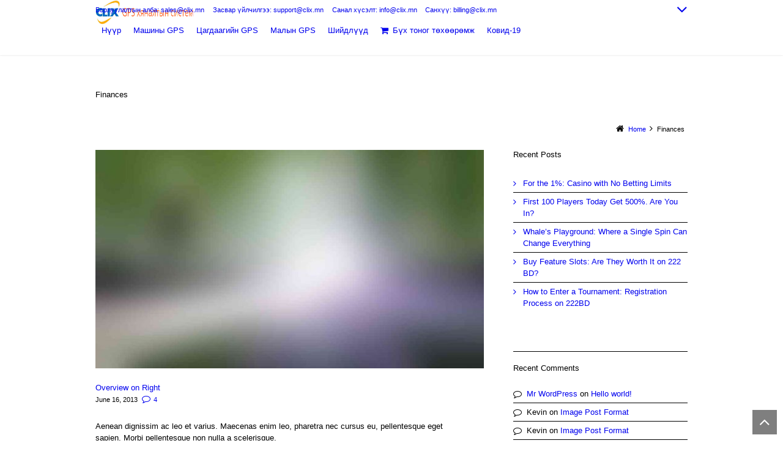

--- FILE ---
content_type: text/html; charset=UTF-8
request_url: https://www.clix.mn/category/grid-2-cols-side-left-gallery-pc/
body_size: 134984
content:
<!DOCTYPE html>
<!--[if IE 7]>
<html class="no-js lt-ie10 lt-ie9 lt-ie8" id="ie7" dir="ltr" lang="en-US" prefix="og: https://ogp.me/ns#">
<![endif]-->
<!--[if IE 8]>
<html class="no-js lt-ie10 lt-ie9" id="ie8" dir="ltr" lang="en-US" prefix="og: https://ogp.me/ns#">
<![endif]-->
<!--[if IE 9]>
<html class="no-js lt-ie10" id="ie9" dir="ltr" lang="en-US" prefix="og: https://ogp.me/ns#">
<![endif]-->
<!--[if !IE]><!-->
<html class="no-js" dir="ltr" lang="en-US" prefix="og: https://ogp.me/ns#">
<!--<![endif]-->
<head>
    <meta charset="UTF-8" />
    <title>Finances | CLIX GPS хяналтын систем</title>
    <link rel="profile" href="http://gmpg.org/xfn/11" />
    <link rel="pingback" href="https://www.clix.mn/xmlrpc.php" />

    
		<!-- All in One SEO 4.9.3 - aioseo.com -->
	<meta name="robots" content="noindex, max-image-preview:large" />
	<link rel="canonical" href="https://www.clix.mn/category/grid-2-cols-side-left-gallery-pc/" />
	<link rel="next" href="https://www.clix.mn/category/grid-2-cols-side-left-gallery-pc/page/2/" />
	<meta name="generator" content="All in One SEO (AIOSEO) 4.9.3" />
		<script type="application/ld+json" class="aioseo-schema">
			{"@context":"https:\/\/schema.org","@graph":[{"@type":"BreadcrumbList","@id":"https:\/\/www.clix.mn\/category\/grid-2-cols-side-left-gallery-pc\/#breadcrumblist","itemListElement":[{"@type":"ListItem","@id":"https:\/\/www.clix.mn#listItem","position":1,"name":"Home","item":"https:\/\/www.clix.mn","nextItem":{"@type":"ListItem","@id":"https:\/\/www.clix.mn\/category\/grid-2-cols-side-left-gallery-pc\/#listItem","name":"Finances"}},{"@type":"ListItem","@id":"https:\/\/www.clix.mn\/category\/grid-2-cols-side-left-gallery-pc\/#listItem","position":2,"name":"Finances","previousItem":{"@type":"ListItem","@id":"https:\/\/www.clix.mn#listItem","name":"Home"}}]},{"@type":"CollectionPage","@id":"https:\/\/www.clix.mn\/category\/grid-2-cols-side-left-gallery-pc\/#collectionpage","url":"https:\/\/www.clix.mn\/category\/grid-2-cols-side-left-gallery-pc\/","name":"Finances | CLIX GPS \u0445\u044f\u043d\u0430\u043b\u0442\u044b\u043d \u0441\u0438\u0441\u0442\u0435\u043c","inLanguage":"en-US","isPartOf":{"@id":"https:\/\/www.clix.mn\/#website"},"breadcrumb":{"@id":"https:\/\/www.clix.mn\/category\/grid-2-cols-side-left-gallery-pc\/#breadcrumblist"}},{"@type":"Organization","@id":"https:\/\/www.clix.mn\/#organization","name":"CLIX GPS \u0445\u044f\u043d\u0430\u043b\u0442\u044b\u043d \u0441\u0438\u0441\u0442\u0435\u043c","description":"GPS \u0445\u044f\u043d\u0430\u043b\u0442\u044b\u043d \u0441\u0438\u0441\u0442\u0435\u043c, \u0442\u04af\u043b\u0448\u043d\u0438\u0439 \u0445\u044f\u043d\u0430\u043b\u0442, \u0431\u043e\u0440\u043b\u0443\u0443\u043b\u0430\u043b\u0442 \u0442\u04af\u0433\u044d\u044d\u043b\u0442","url":"https:\/\/www.clix.mn\/"},{"@type":"WebSite","@id":"https:\/\/www.clix.mn\/#website","url":"https:\/\/www.clix.mn\/","name":"CLIX GPS \u0445\u044f\u043d\u0430\u043b\u0442\u044b\u043d \u0441\u0438\u0441\u0442\u0435\u043c","description":"GPS \u0445\u044f\u043d\u0430\u043b\u0442\u044b\u043d \u0441\u0438\u0441\u0442\u0435\u043c, \u0442\u04af\u043b\u0448\u043d\u0438\u0439 \u0445\u044f\u043d\u0430\u043b\u0442, \u0431\u043e\u0440\u043b\u0443\u0443\u043b\u0430\u043b\u0442 \u0442\u04af\u0433\u044d\u044d\u043b\u0442","inLanguage":"en-US","publisher":{"@id":"https:\/\/www.clix.mn\/#organization"}}]}
		</script>
		<!-- All in One SEO -->


<meta name="viewport" content="initial-scale=1.0, width=device-width" />
<!--[if lt IE 9]><script src="https://www.clix.mn/wp-content/themes/3clicks/js/excanvas/excanvas.compiled.js"></script><![endif]--><link rel='dns-prefetch' href='//platform-api.sharethis.com' />
<link rel='dns-prefetch' href='//fonts.googleapis.com' />
<link rel="alternate" type="application/rss+xml" title="CLIX GPS хяналтын систем &raquo; Feed" href="https://www.clix.mn/feed/" />
<link rel="alternate" type="application/rss+xml" title="CLIX GPS хяналтын систем &raquo; Comments Feed" href="https://www.clix.mn/comments/feed/" />
<link rel="alternate" type="application/rss+xml" title="CLIX GPS хяналтын систем &raquo; Finances Category Feed" href="https://www.clix.mn/category/grid-2-cols-side-left-gallery-pc/feed/" />
<style id='wp-img-auto-sizes-contain-inline-css' type='text/css'>
img:is([sizes=auto i],[sizes^="auto," i]){contain-intrinsic-size:3000px 1500px}
/*# sourceURL=wp-img-auto-sizes-contain-inline-css */
</style>
<link rel='stylesheet' id='smuzsf-facebook-css' href='https://www.clix.mn/wp-content/plugins/add-facebook/public/css/font-awesome.min.css?ver=6.9' type='text/css' media='all' />
<style id='wp-emoji-styles-inline-css' type='text/css'>

	img.wp-smiley, img.emoji {
		display: inline !important;
		border: none !important;
		box-shadow: none !important;
		height: 1em !important;
		width: 1em !important;
		margin: 0 0.07em !important;
		vertical-align: -0.1em !important;
		background: none !important;
		padding: 0 !important;
	}
/*# sourceURL=wp-emoji-styles-inline-css */
</style>
<style id='wp-block-library-inline-css' type='text/css'>
:root{--wp-block-synced-color:#7a00df;--wp-block-synced-color--rgb:122,0,223;--wp-bound-block-color:var(--wp-block-synced-color);--wp-editor-canvas-background:#ddd;--wp-admin-theme-color:#007cba;--wp-admin-theme-color--rgb:0,124,186;--wp-admin-theme-color-darker-10:#006ba1;--wp-admin-theme-color-darker-10--rgb:0,107,160.5;--wp-admin-theme-color-darker-20:#005a87;--wp-admin-theme-color-darker-20--rgb:0,90,135;--wp-admin-border-width-focus:2px}@media (min-resolution:192dpi){:root{--wp-admin-border-width-focus:1.5px}}.wp-element-button{cursor:pointer}:root .has-very-light-gray-background-color{background-color:#eee}:root .has-very-dark-gray-background-color{background-color:#313131}:root .has-very-light-gray-color{color:#eee}:root .has-very-dark-gray-color{color:#313131}:root .has-vivid-green-cyan-to-vivid-cyan-blue-gradient-background{background:linear-gradient(135deg,#00d084,#0693e3)}:root .has-purple-crush-gradient-background{background:linear-gradient(135deg,#34e2e4,#4721fb 50%,#ab1dfe)}:root .has-hazy-dawn-gradient-background{background:linear-gradient(135deg,#faaca8,#dad0ec)}:root .has-subdued-olive-gradient-background{background:linear-gradient(135deg,#fafae1,#67a671)}:root .has-atomic-cream-gradient-background{background:linear-gradient(135deg,#fdd79a,#004a59)}:root .has-nightshade-gradient-background{background:linear-gradient(135deg,#330968,#31cdcf)}:root .has-midnight-gradient-background{background:linear-gradient(135deg,#020381,#2874fc)}:root{--wp--preset--font-size--normal:16px;--wp--preset--font-size--huge:42px}.has-regular-font-size{font-size:1em}.has-larger-font-size{font-size:2.625em}.has-normal-font-size{font-size:var(--wp--preset--font-size--normal)}.has-huge-font-size{font-size:var(--wp--preset--font-size--huge)}.has-text-align-center{text-align:center}.has-text-align-left{text-align:left}.has-text-align-right{text-align:right}.has-fit-text{white-space:nowrap!important}#end-resizable-editor-section{display:none}.aligncenter{clear:both}.items-justified-left{justify-content:flex-start}.items-justified-center{justify-content:center}.items-justified-right{justify-content:flex-end}.items-justified-space-between{justify-content:space-between}.screen-reader-text{border:0;clip-path:inset(50%);height:1px;margin:-1px;overflow:hidden;padding:0;position:absolute;width:1px;word-wrap:normal!important}.screen-reader-text:focus{background-color:#ddd;clip-path:none;color:#444;display:block;font-size:1em;height:auto;left:5px;line-height:normal;padding:15px 23px 14px;text-decoration:none;top:5px;width:auto;z-index:100000}html :where(.has-border-color){border-style:solid}html :where([style*=border-top-color]){border-top-style:solid}html :where([style*=border-right-color]){border-right-style:solid}html :where([style*=border-bottom-color]){border-bottom-style:solid}html :where([style*=border-left-color]){border-left-style:solid}html :where([style*=border-width]){border-style:solid}html :where([style*=border-top-width]){border-top-style:solid}html :where([style*=border-right-width]){border-right-style:solid}html :where([style*=border-bottom-width]){border-bottom-style:solid}html :where([style*=border-left-width]){border-left-style:solid}html :where(img[class*=wp-image-]){height:auto;max-width:100%}:where(figure){margin:0 0 1em}html :where(.is-position-sticky){--wp-admin--admin-bar--position-offset:var(--wp-admin--admin-bar--height,0px)}@media screen and (max-width:600px){html :where(.is-position-sticky){--wp-admin--admin-bar--position-offset:0px}}

/*# sourceURL=wp-block-library-inline-css */
</style><style id='global-styles-inline-css' type='text/css'>
:root{--wp--preset--aspect-ratio--square: 1;--wp--preset--aspect-ratio--4-3: 4/3;--wp--preset--aspect-ratio--3-4: 3/4;--wp--preset--aspect-ratio--3-2: 3/2;--wp--preset--aspect-ratio--2-3: 2/3;--wp--preset--aspect-ratio--16-9: 16/9;--wp--preset--aspect-ratio--9-16: 9/16;--wp--preset--color--black: #000000;--wp--preset--color--cyan-bluish-gray: #abb8c3;--wp--preset--color--white: #ffffff;--wp--preset--color--pale-pink: #f78da7;--wp--preset--color--vivid-red: #cf2e2e;--wp--preset--color--luminous-vivid-orange: #ff6900;--wp--preset--color--luminous-vivid-amber: #fcb900;--wp--preset--color--light-green-cyan: #7bdcb5;--wp--preset--color--vivid-green-cyan: #00d084;--wp--preset--color--pale-cyan-blue: #8ed1fc;--wp--preset--color--vivid-cyan-blue: #0693e3;--wp--preset--color--vivid-purple: #9b51e0;--wp--preset--gradient--vivid-cyan-blue-to-vivid-purple: linear-gradient(135deg,rgb(6,147,227) 0%,rgb(155,81,224) 100%);--wp--preset--gradient--light-green-cyan-to-vivid-green-cyan: linear-gradient(135deg,rgb(122,220,180) 0%,rgb(0,208,130) 100%);--wp--preset--gradient--luminous-vivid-amber-to-luminous-vivid-orange: linear-gradient(135deg,rgb(252,185,0) 0%,rgb(255,105,0) 100%);--wp--preset--gradient--luminous-vivid-orange-to-vivid-red: linear-gradient(135deg,rgb(255,105,0) 0%,rgb(207,46,46) 100%);--wp--preset--gradient--very-light-gray-to-cyan-bluish-gray: linear-gradient(135deg,rgb(238,238,238) 0%,rgb(169,184,195) 100%);--wp--preset--gradient--cool-to-warm-spectrum: linear-gradient(135deg,rgb(74,234,220) 0%,rgb(151,120,209) 20%,rgb(207,42,186) 40%,rgb(238,44,130) 60%,rgb(251,105,98) 80%,rgb(254,248,76) 100%);--wp--preset--gradient--blush-light-purple: linear-gradient(135deg,rgb(255,206,236) 0%,rgb(152,150,240) 100%);--wp--preset--gradient--blush-bordeaux: linear-gradient(135deg,rgb(254,205,165) 0%,rgb(254,45,45) 50%,rgb(107,0,62) 100%);--wp--preset--gradient--luminous-dusk: linear-gradient(135deg,rgb(255,203,112) 0%,rgb(199,81,192) 50%,rgb(65,88,208) 100%);--wp--preset--gradient--pale-ocean: linear-gradient(135deg,rgb(255,245,203) 0%,rgb(182,227,212) 50%,rgb(51,167,181) 100%);--wp--preset--gradient--electric-grass: linear-gradient(135deg,rgb(202,248,128) 0%,rgb(113,206,126) 100%);--wp--preset--gradient--midnight: linear-gradient(135deg,rgb(2,3,129) 0%,rgb(40,116,252) 100%);--wp--preset--font-size--small: 13px;--wp--preset--font-size--medium: 20px;--wp--preset--font-size--large: 36px;--wp--preset--font-size--x-large: 42px;--wp--preset--spacing--20: 0.44rem;--wp--preset--spacing--30: 0.67rem;--wp--preset--spacing--40: 1rem;--wp--preset--spacing--50: 1.5rem;--wp--preset--spacing--60: 2.25rem;--wp--preset--spacing--70: 3.38rem;--wp--preset--spacing--80: 5.06rem;--wp--preset--shadow--natural: 6px 6px 9px rgba(0, 0, 0, 0.2);--wp--preset--shadow--deep: 12px 12px 50px rgba(0, 0, 0, 0.4);--wp--preset--shadow--sharp: 6px 6px 0px rgba(0, 0, 0, 0.2);--wp--preset--shadow--outlined: 6px 6px 0px -3px rgb(255, 255, 255), 6px 6px rgb(0, 0, 0);--wp--preset--shadow--crisp: 6px 6px 0px rgb(0, 0, 0);}:where(.is-layout-flex){gap: 0.5em;}:where(.is-layout-grid){gap: 0.5em;}body .is-layout-flex{display: flex;}.is-layout-flex{flex-wrap: wrap;align-items: center;}.is-layout-flex > :is(*, div){margin: 0;}body .is-layout-grid{display: grid;}.is-layout-grid > :is(*, div){margin: 0;}:where(.wp-block-columns.is-layout-flex){gap: 2em;}:where(.wp-block-columns.is-layout-grid){gap: 2em;}:where(.wp-block-post-template.is-layout-flex){gap: 1.25em;}:where(.wp-block-post-template.is-layout-grid){gap: 1.25em;}.has-black-color{color: var(--wp--preset--color--black) !important;}.has-cyan-bluish-gray-color{color: var(--wp--preset--color--cyan-bluish-gray) !important;}.has-white-color{color: var(--wp--preset--color--white) !important;}.has-pale-pink-color{color: var(--wp--preset--color--pale-pink) !important;}.has-vivid-red-color{color: var(--wp--preset--color--vivid-red) !important;}.has-luminous-vivid-orange-color{color: var(--wp--preset--color--luminous-vivid-orange) !important;}.has-luminous-vivid-amber-color{color: var(--wp--preset--color--luminous-vivid-amber) !important;}.has-light-green-cyan-color{color: var(--wp--preset--color--light-green-cyan) !important;}.has-vivid-green-cyan-color{color: var(--wp--preset--color--vivid-green-cyan) !important;}.has-pale-cyan-blue-color{color: var(--wp--preset--color--pale-cyan-blue) !important;}.has-vivid-cyan-blue-color{color: var(--wp--preset--color--vivid-cyan-blue) !important;}.has-vivid-purple-color{color: var(--wp--preset--color--vivid-purple) !important;}.has-black-background-color{background-color: var(--wp--preset--color--black) !important;}.has-cyan-bluish-gray-background-color{background-color: var(--wp--preset--color--cyan-bluish-gray) !important;}.has-white-background-color{background-color: var(--wp--preset--color--white) !important;}.has-pale-pink-background-color{background-color: var(--wp--preset--color--pale-pink) !important;}.has-vivid-red-background-color{background-color: var(--wp--preset--color--vivid-red) !important;}.has-luminous-vivid-orange-background-color{background-color: var(--wp--preset--color--luminous-vivid-orange) !important;}.has-luminous-vivid-amber-background-color{background-color: var(--wp--preset--color--luminous-vivid-amber) !important;}.has-light-green-cyan-background-color{background-color: var(--wp--preset--color--light-green-cyan) !important;}.has-vivid-green-cyan-background-color{background-color: var(--wp--preset--color--vivid-green-cyan) !important;}.has-pale-cyan-blue-background-color{background-color: var(--wp--preset--color--pale-cyan-blue) !important;}.has-vivid-cyan-blue-background-color{background-color: var(--wp--preset--color--vivid-cyan-blue) !important;}.has-vivid-purple-background-color{background-color: var(--wp--preset--color--vivid-purple) !important;}.has-black-border-color{border-color: var(--wp--preset--color--black) !important;}.has-cyan-bluish-gray-border-color{border-color: var(--wp--preset--color--cyan-bluish-gray) !important;}.has-white-border-color{border-color: var(--wp--preset--color--white) !important;}.has-pale-pink-border-color{border-color: var(--wp--preset--color--pale-pink) !important;}.has-vivid-red-border-color{border-color: var(--wp--preset--color--vivid-red) !important;}.has-luminous-vivid-orange-border-color{border-color: var(--wp--preset--color--luminous-vivid-orange) !important;}.has-luminous-vivid-amber-border-color{border-color: var(--wp--preset--color--luminous-vivid-amber) !important;}.has-light-green-cyan-border-color{border-color: var(--wp--preset--color--light-green-cyan) !important;}.has-vivid-green-cyan-border-color{border-color: var(--wp--preset--color--vivid-green-cyan) !important;}.has-pale-cyan-blue-border-color{border-color: var(--wp--preset--color--pale-cyan-blue) !important;}.has-vivid-cyan-blue-border-color{border-color: var(--wp--preset--color--vivid-cyan-blue) !important;}.has-vivid-purple-border-color{border-color: var(--wp--preset--color--vivid-purple) !important;}.has-vivid-cyan-blue-to-vivid-purple-gradient-background{background: var(--wp--preset--gradient--vivid-cyan-blue-to-vivid-purple) !important;}.has-light-green-cyan-to-vivid-green-cyan-gradient-background{background: var(--wp--preset--gradient--light-green-cyan-to-vivid-green-cyan) !important;}.has-luminous-vivid-amber-to-luminous-vivid-orange-gradient-background{background: var(--wp--preset--gradient--luminous-vivid-amber-to-luminous-vivid-orange) !important;}.has-luminous-vivid-orange-to-vivid-red-gradient-background{background: var(--wp--preset--gradient--luminous-vivid-orange-to-vivid-red) !important;}.has-very-light-gray-to-cyan-bluish-gray-gradient-background{background: var(--wp--preset--gradient--very-light-gray-to-cyan-bluish-gray) !important;}.has-cool-to-warm-spectrum-gradient-background{background: var(--wp--preset--gradient--cool-to-warm-spectrum) !important;}.has-blush-light-purple-gradient-background{background: var(--wp--preset--gradient--blush-light-purple) !important;}.has-blush-bordeaux-gradient-background{background: var(--wp--preset--gradient--blush-bordeaux) !important;}.has-luminous-dusk-gradient-background{background: var(--wp--preset--gradient--luminous-dusk) !important;}.has-pale-ocean-gradient-background{background: var(--wp--preset--gradient--pale-ocean) !important;}.has-electric-grass-gradient-background{background: var(--wp--preset--gradient--electric-grass) !important;}.has-midnight-gradient-background{background: var(--wp--preset--gradient--midnight) !important;}.has-small-font-size{font-size: var(--wp--preset--font-size--small) !important;}.has-medium-font-size{font-size: var(--wp--preset--font-size--medium) !important;}.has-large-font-size{font-size: var(--wp--preset--font-size--large) !important;}.has-x-large-font-size{font-size: var(--wp--preset--font-size--x-large) !important;}
/*# sourceURL=global-styles-inline-css */
</style>

<style id='classic-theme-styles-inline-css' type='text/css'>
/*! This file is auto-generated */
.wp-block-button__link{color:#fff;background-color:#32373c;border-radius:9999px;box-shadow:none;text-decoration:none;padding:calc(.667em + 2px) calc(1.333em + 2px);font-size:1.125em}.wp-block-file__button{background:#32373c;color:#fff;text-decoration:none}
/*# sourceURL=/wp-includes/css/classic-themes.min.css */
</style>
<link rel='stylesheet' id='g1-gmaps-css' href='https://www.clix.mn/wp-content/plugins/g1-gmaps/css/g1-gmaps.css?ver=0.6.1' type='text/css' media='screen' />
<link rel='stylesheet' id='g1-social-icons-css' href='https://www.clix.mn/wp-content/plugins/g1-social-icons/css/main.css?ver=1.1.6' type='text/css' media='all' />
<link rel='stylesheet' id='rs-plugin-settings-css' href='https://www.clix.mn/wp-content/plugins/revslider/rs-plugin/css/settings.css?ver=4.6.9' type='text/css' media='all' />
<style id='rs-plugin-settings-inline-css' type='text/css'>
.tp-caption a{color:#ff7302;text-shadow:none;-webkit-transition:all 0.2s ease-out;-moz-transition:all 0.2s ease-out;-o-transition:all 0.2s ease-out;-ms-transition:all 0.2s ease-out}.tp-caption a:hover{color:#ffa902}
/*# sourceURL=rs-plugin-settings-inline-css */
</style>
<link rel='stylesheet' id='mc4wp-form-themes-css' href='https://www.clix.mn/wp-content/plugins/mailchimp-for-wp/assets/css/form-themes.css?ver=4.10.9' type='text/css' media='all' />
<link rel='stylesheet' id='g1_screen-css' href='https://www.clix.mn/wp-content/themes/3clicks/css/g1-screen.css?ver=3.6.1' type='text/css' media='screen' />
<link rel='stylesheet' id='g1_dynamic_style-css' href='http://www.clix.mn/wp-content/uploads/g1-dynamic-style.css?respondjs=no&#038;ver=3.6.1' type='text/css' media='screen' />
<link rel='stylesheet' id='galleria_theme-css' href='https://www.clix.mn/wp-content/themes/3clicks/js/galleria/themes/classic/galleria.classic.css?respondjs=no&#038;ver=3.6.1' type='text/css' media='screen' />
<link rel='stylesheet' id='jquery.magnific-popup-css' href='https://www.clix.mn/wp-content/themes/3clicks/js/jquery.magnific-popup/magnific-popup.css?ver=3.6.1' type='text/css' media='screen' />
<link rel='stylesheet' id='g1_style-css' href='https://www.clix.mn/wp-content/themes/3clicks-child-theme/style.css?ver=6.9' type='text/css' media='screen' />
<link rel='stylesheet' id='google_font_490ee25e-css' href='https://fonts.googleapis.com/css?family=Open+Sans:300&#038;subset=latin%2Clatin-ext' type='text/css' media='all' />
<link rel='stylesheet' id='google_font_7b2b4c23-css' href='https://fonts.googleapis.com/css?family=Open+Sans&#038;subset=latin%2Clatin-ext' type='text/css' media='all' />
<script type="text/javascript" src="https://www.clix.mn/wp-includes/js/jquery/jquery.min.js?ver=3.7.1" id="jquery-core-js"></script>
<script type="text/javascript" src="https://www.clix.mn/wp-includes/js/jquery/jquery-migrate.min.js?ver=3.4.1" id="jquery-migrate-js"></script>
<script type="text/javascript" src="https://www.clix.mn/wp-content/plugins/add-facebook/public/scripts/facebook.js?ver=6.9" id="smuzsf-facebook-js"></script>
<script type="text/javascript" src="https://www.clix.mn/wp-content/plugins/revslider/rs-plugin/js/jquery.themepunch.tools.min.js?ver=4.6.9" id="tp-tools-js"></script>
<script type="text/javascript" src="https://www.clix.mn/wp-content/plugins/revslider/rs-plugin/js/jquery.themepunch.revolution.min.js?ver=4.6.9" id="revmin-js"></script>
<script type="text/javascript" src="https://www.clix.mn/wp-content/themes/3clicks/js/modernizr/modernizr.custom.js?ver=3.6.1" id="modernizr-js"></script>
<script type="text/javascript" src="//platform-api.sharethis.com/js/sharethis.js#source=googleanalytics-wordpress#product=ga&amp;property=5a26750a1b118100135878b7" id="googleanalytics-platform-sharethis-js"></script>
<link rel="https://api.w.org/" href="https://www.clix.mn/wp-json/" /><link rel="alternate" title="JSON" type="application/json" href="https://www.clix.mn/wp-json/wp/v2/categories/4" /><link rel="EditURI" type="application/rsd+xml" title="RSD" href="https://www.clix.mn/xmlrpc.php?rsd" />
			<!-- DO NOT COPY THIS SNIPPET! Start of Page Analytics Tracking for HubSpot WordPress plugin v11.3.37-->
			<script class="hsq-set-content-id" data-content-id="listing-page">
				var _hsq = _hsq || [];
				_hsq.push(["setContentType", "listing-page"]);
			</script>
			<!-- DO NOT COPY THIS SNIPPET! End of Page Analytics Tracking for HubSpot WordPress plugin -->
					<script type="text/javascript">
			jQuery(document).ready(function() {
				// CUSTOM AJAX CONTENT LOADING FUNCTION
				var ajaxRevslider = function(obj) {
				
					// obj.type : Post Type
					// obj.id : ID of Content to Load
					// obj.aspectratio : The Aspect Ratio of the Container / Media
					// obj.selector : The Container Selector where the Content of Ajax will be injected. It is done via the Essential Grid on Return of Content
					
					var content = "";

					data = {};
					
					data.action = 'revslider_ajax_call_front';
					data.client_action = 'get_slider_html';
					data.token = 'f63912bb28';
					data.type = obj.type;
					data.id = obj.id;
					data.aspectratio = obj.aspectratio;
					
					// SYNC AJAX REQUEST
					jQuery.ajax({
						type:"post",
						url:"https://www.clix.mn/wp-admin/admin-ajax.php",
						dataType: 'json',
						data:data,
						async:false,
						success: function(ret, textStatus, XMLHttpRequest) {
							if(ret.success == true)
								content = ret.data;								
						},
						error: function(e) {
							console.log(e);
						}
					});
					
					 // FIRST RETURN THE CONTENT WHEN IT IS LOADED !!
					 return content;						 
				};
				
				// CUSTOM AJAX FUNCTION TO REMOVE THE SLIDER
				var ajaxRemoveRevslider = function(obj) {
					return jQuery(obj.selector+" .rev_slider").revkill();
				};

				// EXTEND THE AJAX CONTENT LOADING TYPES WITH TYPE AND FUNCTION
				var extendessential = setInterval(function() {
					if (jQuery.fn.tpessential != undefined) {
						clearInterval(extendessential);
						if(typeof(jQuery.fn.tpessential.defaults) !== 'undefined') {
							jQuery.fn.tpessential.defaults.ajaxTypes.push({type:"revslider",func:ajaxRevslider,killfunc:ajaxRemoveRevslider,openAnimationSpeed:0.3});   
							// type:  Name of the Post to load via Ajax into the Essential Grid Ajax Container
							// func: the Function Name which is Called once the Item with the Post Type has been clicked
							// killfunc: function to kill in case the Ajax Window going to be removed (before Remove function !
							// openAnimationSpeed: how quick the Ajax Content window should be animated (default is 0.3)
						}
					}
				},30);
			});
		</script>
		
		<script
			type="text/javascript">var ajaxurl = 'https://www.clix.mn/wp-admin/admin-ajax.php';</script>

		<style type="text/css">.recentcomments a{display:inline !important;padding:0 !important;margin:0 !important;}</style><link rel="icon" href="https://www.clix.mn/wp-content/uploads/2015/05/cropped-logo_clix-32x32.gif" sizes="32x32" />
<link rel="icon" href="https://www.clix.mn/wp-content/uploads/2015/05/cropped-logo_clix-192x192.gif" sizes="192x192" />
<link rel="apple-touch-icon" href="https://www.clix.mn/wp-content/uploads/2015/05/cropped-logo_clix-180x180.gif" />
<meta name="msapplication-TileImage" content="https://www.clix.mn/wp-content/uploads/2015/05/cropped-logo_clix-270x270.gif" />
		<style type="text/css" id="wp-custom-css">
			#g1-logo{
	width:165px;
}
.g1-nav-item__title{
	height:20px;
	padding-bottom:30px;
}
.has-inline-color:hover{
	color:green;
}		</style>
		<script type="text/javascript" src="https://www.clix.mn/wp-content/themes/3clicks/js/respond/respond.src.js"></script></head>
<body class="archive category category-grid-2-cols-side-left-gallery-pc category-4 wp-theme-3clicks wp-child-theme-3clicks-child-theme g1-font-regular-s g1-font-important-m g1-tl-squircle g1-tr-squircle g1-br-squircle g1-bl-squircle g1-preheader-open-overlay g1-preheader-layout-wide-narrow g1-preheader-tl-square g1-preheader-tr-square g1-preheader-br-square g1-preheader-bl-square g1-header-position-fixed g1-header-layout-wide-narrow g1-header-comp-left-right g1-primary-nav--unstyled g1-header-tl-square g1-header-tr-square g1-header-br-square g1-header-bl-square g1-header-searchform-none g1-precontent-layout-wide-narrow g1-precontent-tl-square g1-precontent-tr-square g1-precontent-br-square g1-precontent-bl-square g1-content-layout-wide-narrow g1-content-tl-square g1-content-tr-square g1-content-br-square g1-content-bl-square g1-prefooter-layout-wide-narrow g1-prefooter-tl-square g1-prefooter-tr-square g1-prefooter-br-square g1-prefooter-bl-square g1-footer-layout-wide-narrow g1-footer-comp-01 g1-footer-tl-square g1-footer-tr-square g1-footer-br-square g1-footer-bl-square g1-secondary-wide g1-secondary-after" itemscope itemtype="http://schema.org/WebPage">
<div id="page">
    <div id="g1-top">
	  
	<!-- BEGIN #g1-header -->
    <div id="g1-header-waypoint">
	<div id="g1-header" class="g1-header" role="banner">
        <div class="g1-layout-inner">
                        
            <div id="g1-primary-bar">
              <nav id="g1-primary-nav-switch">7700202, 89559964, 952223647</nav> 
		<!-- All in One SEO 4.9.3 - aioseo.com -->
	<meta name="robots" content="noindex, max-image-preview:large" />
	<link rel="canonical" href="https://www.clix.mn/category/grid-2-cols-side-left-gallery-pc/" />
	<link rel="next" href="https://www.clix.mn/category/grid-2-cols-side-left-gallery-pc/page/2/" />
	<meta name="generator" content="All in One SEO (AIOSEO) 4.9.3" />
		<script type="application/ld+json" class="aioseo-schema">
			{"@context":"https:\/\/schema.org","@graph":[{"@type":"BreadcrumbList","@id":"https:\/\/www.clix.mn\/category\/grid-2-cols-side-left-gallery-pc\/#breadcrumblist","itemListElement":[{"@type":"ListItem","@id":"https:\/\/www.clix.mn#listItem","position":1,"name":"Home","item":"https:\/\/www.clix.mn","nextItem":{"@type":"ListItem","@id":"https:\/\/www.clix.mn\/category\/grid-2-cols-side-left-gallery-pc\/#listItem","name":"Finances"}},{"@type":"ListItem","@id":"https:\/\/www.clix.mn\/category\/grid-2-cols-side-left-gallery-pc\/#listItem","position":2,"name":"Finances","previousItem":{"@type":"ListItem","@id":"https:\/\/www.clix.mn#listItem","name":"Home"}}]},{"@type":"CollectionPage","@id":"https:\/\/www.clix.mn\/category\/grid-2-cols-side-left-gallery-pc\/#collectionpage","url":"https:\/\/www.clix.mn\/category\/grid-2-cols-side-left-gallery-pc\/","name":"Finances | CLIX GPS \u0445\u044f\u043d\u0430\u043b\u0442\u044b\u043d \u0441\u0438\u0441\u0442\u0435\u043c","inLanguage":"en-US","isPartOf":{"@id":"https:\/\/www.clix.mn\/#website"},"breadcrumb":{"@id":"https:\/\/www.clix.mn\/category\/grid-2-cols-side-left-gallery-pc\/#breadcrumblist"}},{"@type":"Organization","@id":"https:\/\/www.clix.mn\/#organization","name":"CLIX GPS \u0445\u044f\u043d\u0430\u043b\u0442\u044b\u043d \u0441\u0438\u0441\u0442\u0435\u043c","description":"GPS \u0445\u044f\u043d\u0430\u043b\u0442\u044b\u043d \u0441\u0438\u0441\u0442\u0435\u043c, \u0442\u04af\u043b\u0448\u043d\u0438\u0439 \u0445\u044f\u043d\u0430\u043b\u0442, \u0431\u043e\u0440\u043b\u0443\u0443\u043b\u0430\u043b\u0442 \u0442\u04af\u0433\u044d\u044d\u043b\u0442","url":"https:\/\/www.clix.mn\/"},{"@type":"WebSite","@id":"https:\/\/www.clix.mn\/#website","url":"https:\/\/www.clix.mn\/","name":"CLIX GPS \u0445\u044f\u043d\u0430\u043b\u0442\u044b\u043d \u0441\u0438\u0441\u0442\u0435\u043c","description":"GPS \u0445\u044f\u043d\u0430\u043b\u0442\u044b\u043d \u0441\u0438\u0441\u0442\u0435\u043c, \u0442\u04af\u043b\u0448\u043d\u0438\u0439 \u0445\u044f\u043d\u0430\u043b\u0442, \u0431\u043e\u0440\u043b\u0443\u0443\u043b\u0430\u043b\u0442 \u0442\u04af\u0433\u044d\u044d\u043b\u0442","inLanguage":"en-US","publisher":{"@id":"https:\/\/www.clix.mn\/#organization"}}]}
		</script>
		<!-- All in One SEO -->


<meta name="viewport" content="initial-scale=1.0, width=device-width" />
<!--[if lt IE 9]><script src="https://www.clix.mn/wp-content/themes/3clicks/js/excanvas/excanvas.compiled.js"></script><![endif]--><link rel='dns-prefetch' href='//platform-api.sharethis.com' />
<link rel='dns-prefetch' href='//fonts.googleapis.com' />
<link rel="alternate" type="application/rss+xml" title="CLIX GPS хяналтын систем &raquo; Feed" href="https://www.clix.mn/feed/" />
<link rel="alternate" type="application/rss+xml" title="CLIX GPS хяналтын систем &raquo; Comments Feed" href="https://www.clix.mn/comments/feed/" />
<link rel="alternate" type="application/rss+xml" title="CLIX GPS хяналтын систем &raquo; Finances Category Feed" href="https://www.clix.mn/category/grid-2-cols-side-left-gallery-pc/feed/" />
<link rel="https://api.w.org/" href="https://www.clix.mn/wp-json/" /><link rel="alternate" title="JSON" type="application/json" href="https://www.clix.mn/wp-json/wp/v2/categories/4" /><link rel="EditURI" type="application/rsd+xml" title="RSD" href="https://www.clix.mn/xmlrpc.php?rsd" />
			<!-- DO NOT COPY THIS SNIPPET! Start of Page Analytics Tracking for HubSpot WordPress plugin v11.3.37-->
			<script class="hsq-set-content-id" data-content-id="listing-page">
				var _hsq = _hsq || [];
				_hsq.push(["setContentType", "listing-page"]);
			</script>
			<!-- DO NOT COPY THIS SNIPPET! End of Page Analytics Tracking for HubSpot WordPress plugin -->
					<script type="text/javascript">
			jQuery(document).ready(function() {
				// CUSTOM AJAX CONTENT LOADING FUNCTION
				var ajaxRevslider = function(obj) {
				
					// obj.type : Post Type
					// obj.id : ID of Content to Load
					// obj.aspectratio : The Aspect Ratio of the Container / Media
					// obj.selector : The Container Selector where the Content of Ajax will be injected. It is done via the Essential Grid on Return of Content
					
					var content = "";

					data = {};
					
					data.action = 'revslider_ajax_call_front';
					data.client_action = 'get_slider_html';
					data.token = 'f63912bb28';
					data.type = obj.type;
					data.id = obj.id;
					data.aspectratio = obj.aspectratio;
					
					// SYNC AJAX REQUEST
					jQuery.ajax({
						type:"post",
						url:"https://www.clix.mn/wp-admin/admin-ajax.php",
						dataType: 'json',
						data:data,
						async:false,
						success: function(ret, textStatus, XMLHttpRequest) {
							if(ret.success == true)
								content = ret.data;								
						},
						error: function(e) {
							console.log(e);
						}
					});
					
					 // FIRST RETURN THE CONTENT WHEN IT IS LOADED !!
					 return content;						 
				};
				
				// CUSTOM AJAX FUNCTION TO REMOVE THE SLIDER
				var ajaxRemoveRevslider = function(obj) {
					return jQuery(obj.selector+" .rev_slider").revkill();
				};

				// EXTEND THE AJAX CONTENT LOADING TYPES WITH TYPE AND FUNCTION
				var extendessential = setInterval(function() {
					if (jQuery.fn.tpessential != undefined) {
						clearInterval(extendessential);
						if(typeof(jQuery.fn.tpessential.defaults) !== 'undefined') {
							jQuery.fn.tpessential.defaults.ajaxTypes.push({type:"revslider",func:ajaxRevslider,killfunc:ajaxRemoveRevslider,openAnimationSpeed:0.3});   
							// type:  Name of the Post to load via Ajax into the Essential Grid Ajax Container
							// func: the Function Name which is Called once the Item with the Post Type has been clicked
							// killfunc: function to kill in case the Ajax Window going to be removed (before Remove function !
							// openAnimationSpeed: how quick the Ajax Content window should be animated (default is 0.3)
						}
					}
				},30);
			});
		</script>
		
		<script
			type="text/javascript">var ajaxurl = 'https://www.clix.mn/wp-admin/admin-ajax.php';</script>

		<style type="text/css">.recentcomments a{display:inline !important;padding:0 !important;margin:0 !important;}</style><link rel="icon" href="https://www.clix.mn/wp-content/uploads/2015/05/cropped-logo_clix-32x32.gif" sizes="32x32" />
<link rel="icon" href="https://www.clix.mn/wp-content/uploads/2015/05/cropped-logo_clix-192x192.gif" sizes="192x192" />
<link rel="apple-touch-icon" href="https://www.clix.mn/wp-content/uploads/2015/05/cropped-logo_clix-180x180.gif" />
<meta name="msapplication-TileImage" content="https://www.clix.mn/wp-content/uploads/2015/05/cropped-logo_clix-270x270.gif" />
		<style type="text/css" id="wp-custom-css">
			#g1-logo{
	width:165px;
}
.g1-nav-item__title{
	height:20px;
	padding-bottom:30px;
}
.has-inline-color:hover{
	color:green;
}		</style>
		<script type="text/javascript" src="https://www.clix.mn/wp-content/themes/3clicks/js/respond/respond.src.js"></script>                <div id="g1-id"><p class="site-title"><a href="https://www.clix.mn" title="Go back to the homepage"><img width="230" height="90" id="g1-logo" src="http://www.clix.mn/wp-content/uploads/2019/07/logo-web1.jpg" alt="CLIX GPS хяналтын систем" data-g1-src-desktop="http://www.clix.mn/wp-content/uploads/2019/07/logo-web1.jpg" data-g1-src-desktop-hdpi="http://www.clix.mn/wp-content/uploads/2019/07/logo-web1.jpg" /> 
                <noscript><img src="http://www.clix.mn/wp-content/uploads/2019/07/logo-web1.jpg" alt="CLIX GPS хяналтын систем" /></noscript><img width="230" height="90" id="g1-mobile-logo" src="http://www.clix.mn/wp-content/uploads/2019/07/logo-web1.jpg" alt="CLIX GPS хяналтын систем" data-g1-src-mobile="http://www.clix.mn/wp-content/uploads/2019/07/logo-web1.jpg" data-g1-src-mobile-hdpi="http://www.clix.mn/wp-content/uploads/2019/07/logo-web1.jpg" /></a></p></div><!-- #id -->                <!-- BEGIN #g1-primary-nav -->
                <nav id="g1-primary-nav" class="g1-nav--unstyled g1-nav--collapsed">
                    <a id="g1-primary-nav-switch" href="#">Menu</a>
                    <ul id="g1-primary-nav-menu" class=""><li id="menu-item-2227" class="menu-item menu-item-type-post_type menu-item-object-page menu-item-home menu-item-2227 g1-menu-item-level-0 g1-type-drops"><a href="https://www.clix.mn/"><div class="g1-nav-item__title">Нүүр</div></a></li>
<li id="menu-item-2257" class="g1-type-tile-2 menu-item menu-item-type-post_type menu-item-object-page menu-item-has-children menu-parent-item menu-item-2257 g1-menu-item-level-0 g1-type-tile g1-menu-item-type-tile"><a href="https://www.clix.mn/works-index/%d0%bc%d0%b0%d1%88%d0%b8%d0%bd%d1%8b-gps/"><div class="g1-nav-item__arrow"></div><div class="g1-nav-item__title">Машины GPS</div></a>
<div class="g1-submenus"><ul>
	<li id="menu-item-3294" class="menu-item menu-item-type-post_type menu-item-object-page menu-item-3294 g1-menu-item-level-1"><a href="https://www.clix.mn/works-index/%d0%bc%d0%b0%d1%88%d0%b8%d0%bd%d1%8b-gps/"><div class="g1-nav-item__title">Машины GPS</div></a></li>
	<li id="menu-item-2858" class="g1-color-green-1 menu-item menu-item-type-post_type menu-item-object-page menu-item-2858 g1-menu-item-level-1 g1-menu-item-with-icon"><a href="https://www.clix.mn/%d1%88%d0%b0%d1%82%d0%b0%d1%85%d1%83%d1%83%d0%bd%d1%8b-%d1%85%d1%8f%d0%bd%d0%b0%d0%bb%d1%82%d1%8b%d0%bd-%d1%81%d0%b8%d1%81%d1%82%d0%b5%d0%bc/"><i class="icon-money g1-nav-item__icon"></i><div class="g1-nav-item__title">Шатахууны хяналтын систем</div></a></li>
</ul></div>
</li>
<li id="menu-item-2263" class="menu-item menu-item-type-post_type menu-item-object-page menu-item-2263 g1-menu-item-level-0 g1-type-drops"><a href="https://www.clix.mn/%d1%85%d2%af%d2%af%d1%85%d0%b4%d0%b8%d0%b9%d0%bd-gps/"><div class="g1-nav-item__title">Цагдаагийн GPS</div></a></li>
<li id="menu-item-2262" class="menu-item menu-item-type-post_type menu-item-object-page menu-item-2262 g1-menu-item-level-0 g1-type-drops"><a href="https://www.clix.mn/%d0%bc%d0%b0%d0%bb%d1%8b%d0%bd-gps/"><div class="g1-nav-item__title">Малын GPS</div></a></li>
<li id="menu-item-2859" class="g1-type-tile-2 menu-item menu-item-type-post_type menu-item-object-page menu-item-has-children menu-parent-item menu-item-2859 g1-menu-item-level-0 g1-type-tile g1-menu-item-type-tile"><a href="https://www.clix.mn/%d1%82%d0%b0%d0%ba%d1%81%d0%b8-%d0%ba%d0%be%d0%bc%d0%bf%d0%b0%d0%bd%d0%b8%d1%83%d0%b4%d0%b0%d0%b4-%d0%b7%d0%be%d1%80%d0%b8%d1%83%d0%bb%d1%81%d0%b0%d0%bd-%d1%88%d0%b8%d0%b9%d0%b4%d1%8d%d0%bb/"><div class="g1-nav-item__arrow"></div><div class="g1-nav-item__title">Шийдлүүд</div></a>
<div class="g1-submenus"><ul>
	<li id="menu-item-3295" class="menu-item menu-item-type-post_type menu-item-object-page menu-item-3295 g1-menu-item-level-1"><a href="https://www.clix.mn/works-index/%d0%bc%d0%b0%d1%88%d0%b8%d0%bd%d1%8b-gps/"><div class="g1-nav-item__title">Машины GPS</div></a></li>
	<li id="menu-item-2860" class="g1-color-green-1 menu-item menu-item-type-post_type menu-item-object-page menu-item-2860 g1-menu-item-level-1 g1-menu-item-with-icon"><a href="https://www.clix.mn/%d1%88%d0%b0%d1%82%d0%b0%d1%85%d1%83%d1%83%d0%bd%d1%8b-%d1%85%d1%8f%d0%bd%d0%b0%d0%bb%d1%82%d1%8b%d0%bd-%d1%81%d0%b8%d1%81%d1%82%d0%b5%d0%bc/"><i class="icon-money g1-nav-item__icon"></i><div class="g1-nav-item__title">Шатахууны хяналтын систем</div></a></li>
	<li id="menu-item-2454" class="g1-color-blue-1 menu-item menu-item-type-post_type menu-item-object-page menu-item-2454 g1-menu-item-level-1 g1-menu-item-with-icon"><a href="https://www.clix.mn/%d1%82%d0%b0%d0%ba%d1%81%d0%b8-%d0%ba%d0%be%d0%bc%d0%bf%d0%b0%d0%bd%d0%b8%d1%83%d0%b4%d0%b0%d0%b4-%d0%b7%d0%be%d1%80%d0%b8%d1%83%d0%bb%d1%81%d0%b0%d0%bd-%d1%88%d0%b8%d0%b9%d0%b4%d1%8d%d0%bb/"><i class="icon-briefcase g1-nav-item__icon"></i><div class="g1-nav-item__title">Такси компаниудад зориулсан шийдэл SMART TAXI | UB CAB</div></a></li>
	<li id="menu-item-3290" class="menu-item menu-item-type-post_type menu-item-object-page menu-item-3290 g1-menu-item-level-1"><a href="https://www.clix.mn/works-index/%d0%ba%d0%be%d0%b2%d0%b8%d0%b4-19/"><div class="g1-nav-item__title">Ковид-19</div></a></li>
</ul></div>
</li>
<li id="menu-item-2598" class="menu-item menu-item-type-post_type menu-item-object-page menu-item-2598 g1-menu-item-level-0 g1-type-drops g1-menu-item-with-icon"><a href="https://www.clix.mn/products-page/"><i class="icon-shopping-cart g1-nav-item__icon"></i><div class="g1-nav-item__title">Бүх тоног төхөөрөмж</div></a></li>
<li id="menu-item-3286" class="menu-item menu-item-type-post_type menu-item-object-page menu-item-3286 g1-menu-item-level-0 g1-type-drops"><a href="https://www.clix.mn/works-index/%d0%ba%d0%be%d0%b2%d0%b8%d0%b4-19/"><div class="g1-nav-item__title">Ковид-19</div></a></li>
</ul>
                    
                                        
                </nav>
                <!-- END #g1-primary-nav -->
            </div><!-- END #g1-primary-bar -->

            
		</div>

        <div class="g1-background">
</div>	</div>
    </div>
	<!-- END #g1-header -->	

		
		
	
<!-- BEGIN #g1-precontent -->
<div id="g1-precontent" class="g1-precontent">
        <div class="g1-background">
</div></div>
<!-- END #g1-precontent -->

        <div class="g1-background">
        </div>
    </div>

	<!-- BEGIN #g1-content -->
	<div id="g1-content" class="g1-content">
        <div class="g1-layout-inner">
            <nav class="g1-nav-breadcrumbs g1-meta"><p class="assistive-text">You are here: </p><ol><li class="g1-nav-breadcrumbs__item" itemscope itemtype="http://data-vocabulary.org/Breadcrumb"><a itemprop="url" href="https://www.clix.mn/"><span itemprop="title">Home</span></a></li><li class="g1-nav-breadcrumbs__item">Finances</li></ol></nav>            <div id="g1-content-area">    <div id="primary">
    <div id="content" role="main">
                                <header class="archive-header">
                <div class="g1-hgroup">
                                            <h1 class="archive-title"><span>Finances</span></h1>
                                                        </div>
            </header><!-- .archive-header -->
            
            

<!-- BEGIN: .g1-collection -->
<div class="g1-collection g1-collection--grid g1-collection--two-third g1-collection--simple g1-effect-none">
    <ul><!-- --><li class="g1-collection__item">
        <article itemscope itemtype="http://schema.org/BlogPosting" id="post-1868" class="post-1868 post type-post status-publish format-standard has-post-thumbnail category-gallery-4-cols-pc category-grid-3-cols-pc category-grid-2-cols-side-left-gallery-pc category-grid-2-cols-side-right-gallery-pc category-grid-1-col-side-right-pc category-grid-2-cols-side-right-pc category-masonry-3-cols-pc category-grid-2-cols-side-left-pc category-grid-1-col-side-left-pc category-grid-1-col-pc tag-grid-4-cols-filter-pt tag-gallery-3-cols-filter-pt tag-grid-2-cols-side-right-filter-pt g1-brief">
    <figure class="entry-featured-media">
<a href="https://www.clix.mn/2013/06/16/overview-on-right-post/" id="g1-frame-1" class="g1-frame g1-frame--none g1-frame--inherit g1-frame--center "><span class="g1-decorator">
				<img width="636" height="358" src="https://www.clix.mn/wp-content/uploads/2013/06/post_photo_23_v01-636x358.jpg" class="attachment-g1_two_third size-g1_two_third wp-post-image" alt="" decoding="async" fetchpriority="high" srcset="https://www.clix.mn/wp-content/uploads/2013/06/post_photo_23_v01-636x358.jpg 636w, https://www.clix.mn/wp-content/uploads/2013/06/post_photo_23_v01-300x169.jpg 300w, https://www.clix.mn/wp-content/uploads/2013/06/post_photo_23_v01-1024x576.jpg 1024w, https://www.clix.mn/wp-content/uploads/2013/06/post_photo_23_v01-968x545.jpg 968w, https://www.clix.mn/wp-content/uploads/2013/06/post_photo_23_v01-482x271.jpg 482w, https://www.clix.mn/wp-content/uploads/2013/06/post_photo_23_v01-320x180.jpg 320w, https://www.clix.mn/wp-content/uploads/2013/06/post_photo_23_v01-239x134.jpg 239w, https://www.clix.mn/wp-content/uploads/2013/06/post_photo_23_v01-900x506.jpg 900w, https://www.clix.mn/wp-content/uploads/2013/06/post_photo_23_v01-768x432.jpg 768w, https://www.clix.mn/wp-content/uploads/2013/06/post_photo_23_v01.jpg 1136w" sizes="(max-width: 636px) 100vw, 636px" />
				<span class="g1-indicator g1-indicator-document"></span>
</span></a>
</figure>
    <div class="g1-nonmedia">
        <div class="g1-inner">
            <header class="entry-header">
                <h3><a href="https://www.clix.mn/2013/06/16/overview-on-right-post/" title="Overview on Right" >Overview on Right</a></h3>                                <p class="entry-meta g1-meta">
                    <time itemprop="datePublished" datetime="2013-06-16T14:41:59" class="entry-date">June 16, 2013</time>                                            <span class="entry-comments-link">
    	<a href="https://www.clix.mn/2013/06/16/overview-on-right-post/#comments">4 <span>Comments</span></a>    </span>
                    </p>
                            </header><!-- .entry-header -->

            <div class="entry-summary"><p>Aenean dignissim ac leo et varius. Maecenas enim leo, pharetra nec cursus eu, pellentesque eget sapien. Morbi pellentesque non nulla a scelerisque.</p>
</div>
            <footer class="entry-footer">
                                <div class="g1-meta entry-terms">
                    <div class="entry-categories"><div><span>Posted in:</span><ul><li><a href="https://www.clix.mn/category/gallery-4-cols-pc/" rel="tag">Business</a></li><li><a href="https://www.clix.mn/category/grid-3-cols-pc/" rel="tag">Entertainment</a></li><li><a href="https://www.clix.mn/category/grid-2-cols-side-left-gallery-pc/" rel="tag">Finances</a></li><li><a href="https://www.clix.mn/category/grid-2-cols-side-right-gallery-pc/" rel="tag">Lifestyle</a></li><li><a href="https://www.clix.mn/category/grid-1-col-side-right-pc/" rel="tag">Marketing</a></li><li><a href="https://www.clix.mn/category/grid-2-cols-side-right-pc/" rel="tag">News</a></li><li><a href="https://www.clix.mn/category/masonry-3-cols-pc/" rel="tag">Politics</a></li><li><a href="https://www.clix.mn/category/grid-2-cols-side-left-pc/" rel="tag">SEO</a></li><li><a href="https://www.clix.mn/category/grid-1-col-side-left-pc/" rel="tag">Social Media</a></li><li><a href="https://www.clix.mn/category/grid-1-col-pc/" rel="tag">Technology</a></li></ul></div></div>                    <div class="entry-tags"><div><span>Tagged with:</span><ul><li><a href="https://www.clix.mn/tag/grid-4-cols-filter-pt/" rel="tag">7707-0202+</a></li><li><a href="https://www.clix.mn/tag/gallery-3-cols-filter-pt/" rel="tag">beauty</a></li><li><a href="https://www.clix.mn/tag/grid-2-cols-side-right-filter-pt/" rel="tag">funny</a></li></ul></div></div>                </div>
                
                                    <div>
                        <a id="g1-button-1" class="g1-button g1-button--small g1-button--solid g1-button--standard " href="https://www.clix.mn/2013/06/16/overview-on-right-post/" >More</a>                    </div>
                            </footer><!-- .entry-footer -->
        </div>
        <div class="g1-01"></div>
    </div>

</article><!-- .post-XX -->    </li><!-- --><li class="g1-collection__item">
        <article itemscope itemtype="http://schema.org/BlogPosting" id="post-1867" class="post-1867 post type-post status-publish format-standard has-post-thumbnail category-gallery-4-cols-pc category-grid-3-cols-pc category-grid-2-cols-side-left-gallery-pc category-grid-2-cols-side-right-gallery-pc category-grid-1-col-side-right-pc category-grid-2-cols-side-right-pc category-masonry-3-cols-pc category-grid-2-cols-side-left-pc category-grid-1-col-side-left-pc category-grid-1-col-pc tag-grid-2-cols-side-left-filter-pt tag-gallery-3-cols-filter-pt tag-grid-2-cols-side-right-gallery-filter-pt g1-brief">
    <figure class="entry-featured-media">
<a href="https://www.clix.mn/2013/06/16/overview-on-left-post/" id="g1-frame-2" class="g1-frame g1-frame--none g1-frame--inherit g1-frame--center "><span class="g1-decorator">
				<img width="636" height="358" src="https://www.clix.mn/wp-content/uploads/2013/06/post_photo_20_v01-636x358.jpg" class="attachment-g1_two_third size-g1_two_third wp-post-image" alt="" decoding="async" srcset="https://www.clix.mn/wp-content/uploads/2013/06/post_photo_20_v01-636x358.jpg 636w, https://www.clix.mn/wp-content/uploads/2013/06/post_photo_20_v01-300x169.jpg 300w, https://www.clix.mn/wp-content/uploads/2013/06/post_photo_20_v01-1024x576.jpg 1024w, https://www.clix.mn/wp-content/uploads/2013/06/post_photo_20_v01-968x545.jpg 968w, https://www.clix.mn/wp-content/uploads/2013/06/post_photo_20_v01-482x271.jpg 482w, https://www.clix.mn/wp-content/uploads/2013/06/post_photo_20_v01-320x180.jpg 320w, https://www.clix.mn/wp-content/uploads/2013/06/post_photo_20_v01-239x134.jpg 239w, https://www.clix.mn/wp-content/uploads/2013/06/post_photo_20_v01-900x506.jpg 900w, https://www.clix.mn/wp-content/uploads/2013/06/post_photo_20_v01-768x432.jpg 768w, https://www.clix.mn/wp-content/uploads/2013/06/post_photo_20_v01.jpg 1136w" sizes="(max-width: 636px) 100vw, 636px" />
				<span class="g1-indicator g1-indicator-document"></span>
</span></a>
</figure>
    <div class="g1-nonmedia">
        <div class="g1-inner">
            <header class="entry-header">
                <h3><a href="https://www.clix.mn/2013/06/16/overview-on-left-post/" title="Overview on Left" >Overview on Left</a></h3>                                <p class="entry-meta g1-meta">
                    <time itemprop="datePublished" datetime="2013-06-16T14:41:23" class="entry-date">June 16, 2013</time>                                            <span class="entry-comments-link">
    	<a href="https://www.clix.mn/2013/06/16/overview-on-left-post/#comments">2 <span>Comments</span></a>    </span>
                    </p>
                            </header><!-- .entry-header -->

            <div class="entry-summary"><p>Aenean dignissim ac leo et varius. Maecenas enim leo, pharetra nec cursus eu, pellentesque eget sapien. Morbi pellentesque non nulla a scelerisque.</p>
</div>
            <footer class="entry-footer">
                                <div class="g1-meta entry-terms">
                    <div class="entry-categories"><div><span>Posted in:</span><ul><li><a href="https://www.clix.mn/category/gallery-4-cols-pc/" rel="tag">Business</a></li><li><a href="https://www.clix.mn/category/grid-3-cols-pc/" rel="tag">Entertainment</a></li><li><a href="https://www.clix.mn/category/grid-2-cols-side-left-gallery-pc/" rel="tag">Finances</a></li><li><a href="https://www.clix.mn/category/grid-2-cols-side-right-gallery-pc/" rel="tag">Lifestyle</a></li><li><a href="https://www.clix.mn/category/grid-1-col-side-right-pc/" rel="tag">Marketing</a></li><li><a href="https://www.clix.mn/category/grid-2-cols-side-right-pc/" rel="tag">News</a></li><li><a href="https://www.clix.mn/category/masonry-3-cols-pc/" rel="tag">Politics</a></li><li><a href="https://www.clix.mn/category/grid-2-cols-side-left-pc/" rel="tag">SEO</a></li><li><a href="https://www.clix.mn/category/grid-1-col-side-left-pc/" rel="tag">Social Media</a></li><li><a href="https://www.clix.mn/category/grid-1-col-pc/" rel="tag">Technology</a></li></ul></div></div>                    <div class="entry-tags"><div><span>Tagged with:</span><ul><li><a href="https://www.clix.mn/tag/grid-2-cols-side-left-filter-pt/" rel="tag">awesome</a></li><li><a href="https://www.clix.mn/tag/gallery-3-cols-filter-pt/" rel="tag">beauty</a></li><li><a href="https://www.clix.mn/tag/grid-2-cols-side-right-gallery-filter-pt/" rel="tag">strange</a></li></ul></div></div>                </div>
                
                                    <div>
                        <a id="g1-button-2" class="g1-button g1-button--small g1-button--solid g1-button--standard " href="https://www.clix.mn/2013/06/16/overview-on-left-post/" >More</a>                    </div>
                            </footer><!-- .entry-footer -->
        </div>
        <div class="g1-01"></div>
    </div>

</article><!-- .post-XX -->    </li><!-- --><li class="g1-collection__item">
        <article itemscope itemtype="http://schema.org/BlogPosting" id="post-450" class="post-450 post type-post status-publish format-standard has-post-thumbnail category-gallery-4-cols-pc category-grid-3-cols-pc category-grid-2-cols-side-left-gallery-pc category-grid-2-cols-side-right-gallery-pc category-grid-1-col-side-right-pc category-grid-2-cols-side-right-pc category-masonry-3-cols-pc category-grid-2-cols-side-left-pc category-grid-1-col-side-left-pc category-grid-1-col-pc tag-grid-2-cols-side-left-filter-pt tag-grid-2-cols-filter-pt tag-grid-2-cols-side-left-gallery-filter-pt g1_relation_tag-r-posts-shortcodes g1-brief">
    <figure class="entry-featured-media">
<a href="https://www.clix.mn/2013/05/10/standard-post-format-post/" id="g1-frame-3" class="g1-frame g1-frame--none g1-frame--inherit g1-frame--center "><span class="g1-decorator">
				<img width="636" height="358" src="https://www.clix.mn/wp-content/uploads/2013/05/post_photo_18_v01-636x358.jpg" class="attachment-g1_two_third size-g1_two_third wp-post-image" alt="" decoding="async" srcset="https://www.clix.mn/wp-content/uploads/2013/05/post_photo_18_v01-636x358.jpg 636w, https://www.clix.mn/wp-content/uploads/2013/05/post_photo_18_v01-300x169.jpg 300w, https://www.clix.mn/wp-content/uploads/2013/05/post_photo_18_v01-1024x576.jpg 1024w, https://www.clix.mn/wp-content/uploads/2013/05/post_photo_18_v01-968x545.jpg 968w, https://www.clix.mn/wp-content/uploads/2013/05/post_photo_18_v01-482x271.jpg 482w, https://www.clix.mn/wp-content/uploads/2013/05/post_photo_18_v01-320x180.jpg 320w, https://www.clix.mn/wp-content/uploads/2013/05/post_photo_18_v01-239x134.jpg 239w, https://www.clix.mn/wp-content/uploads/2013/05/post_photo_18_v01-900x506.jpg 900w, https://www.clix.mn/wp-content/uploads/2013/05/post_photo_18_v01-768x432.jpg 768w, https://www.clix.mn/wp-content/uploads/2013/05/post_photo_18_v01.jpg 1136w" sizes="(max-width: 636px) 100vw, 636px" />
				<span class="g1-indicator g1-indicator-document"></span>
</span></a>
</figure>
    <div class="g1-nonmedia">
        <div class="g1-inner">
            <header class="entry-header">
                <h3><a href="https://www.clix.mn/2013/05/10/standard-post-format-post/" title="Standard Post Format" >Standard Post Format</a></h3>                                <p class="entry-meta g1-meta">
                    <time itemprop="datePublished" datetime="2013-05-10T13:00:08" class="entry-date">May 10, 2013</time>                                            <span class="entry-comments-link">
    	<a href="https://www.clix.mn/2013/05/10/standard-post-format-post/#comments">5 <span>Comments</span></a>    </span>
                    </p>
                            </header><!-- .entry-header -->

            <div class="entry-summary"><p>Lorem ipsum dolor sit amet, consectetur adipiscing elit. Quisque vitae elit mauris, ut dapibus elit. Nullam facilisis pharetra eros at sodales. Morbi imperdiet ligula quis tellus dignissim pretium. Nulla magna sem, dignissim egestas hendrerit ut, mollis eget risus. Aenean sit amet tincidunt diam. Ut condimentum placerat vehicula. Pellentesque habitant morbi tristique senectus et netus et malesuada fames ac turpis egestas. </p>
</div>
            <footer class="entry-footer">
                                <div class="g1-meta entry-terms">
                    <div class="entry-categories"><div><span>Posted in:</span><ul><li><a href="https://www.clix.mn/category/gallery-4-cols-pc/" rel="tag">Business</a></li><li><a href="https://www.clix.mn/category/grid-3-cols-pc/" rel="tag">Entertainment</a></li><li><a href="https://www.clix.mn/category/grid-2-cols-side-left-gallery-pc/" rel="tag">Finances</a></li><li><a href="https://www.clix.mn/category/grid-2-cols-side-right-gallery-pc/" rel="tag">Lifestyle</a></li><li><a href="https://www.clix.mn/category/grid-1-col-side-right-pc/" rel="tag">Marketing</a></li><li><a href="https://www.clix.mn/category/grid-2-cols-side-right-pc/" rel="tag">News</a></li><li><a href="https://www.clix.mn/category/masonry-3-cols-pc/" rel="tag">Politics</a></li><li><a href="https://www.clix.mn/category/grid-2-cols-side-left-pc/" rel="tag">SEO</a></li><li><a href="https://www.clix.mn/category/grid-1-col-side-left-pc/" rel="tag">Social Media</a></li><li><a href="https://www.clix.mn/category/grid-1-col-pc/" rel="tag">Technology</a></li></ul></div></div>                    <div class="entry-tags"><div><span>Tagged with:</span><ul><li><a href="https://www.clix.mn/tag/grid-2-cols-side-left-filter-pt/" rel="tag">awesome</a></li><li><a href="https://www.clix.mn/tag/grid-2-cols-filter-pt/" rel="tag">juicy</a></li><li><a href="https://www.clix.mn/tag/grid-2-cols-side-left-gallery-filter-pt/" rel="tag">trendy</a></li></ul></div></div>                </div>
                
                                    <div>
                        <a id="g1-button-3" class="g1-button g1-button--small g1-button--solid g1-button--standard " href="https://www.clix.mn/2013/05/10/standard-post-format-post/" >More</a>                    </div>
                            </footer><!-- .entry-footer -->
        </div>
        <div class="g1-01"></div>
    </div>

</article><!-- .post-XX -->    </li><!-- --><li class="g1-collection__item">
        <article itemscope itemtype="http://schema.org/BlogPosting" id="post-441" class="post-441 post type-post status-publish format-audio category-gallery-4-cols-pc category-grid-3-cols-pc category-grid-2-cols-side-left-gallery-pc category-grid-2-cols-side-right-gallery-pc category-grid-1-col-side-right-pc category-grid-2-cols-side-right-pc category-masonry-3-cols-pc category-grid-2-cols-side-left-pc category-grid-1-col-side-left-pc category-grid-1-col-pc tag-grid-4-cols-filter-pt tag-grid-2-cols-side-right-filter-pt tag-grid-2-cols-side-left-gallery-filter-pt post_format-post-format-audio g1-brief">
    <figure class="entry-featured-media"><figure id="media-audio-counter-1" class="media-audio ">
<audio src="/wp-content/uploads/2013/04/g1_loop.mp3">
</audio>
</figure>
<script id="g1_var_1705445631" class="g1-var">var g1_var_1705445631 = {"html_code":"<figure id=\"media-audio-counter-1\" class=\"media-audio \">\n<audio src=\"\/wp-content\/uploads\/2013\/04\/g1_loop.mp3\">\n<\/audio>\n<\/figure>\n"};</script></figure>
    <div class="g1-nonmedia">
        <div class="g1-inner">
            <header class="entry-header">
                <h3><a href="https://www.clix.mn/2013/05/09/audio-post-format-post/" title="Audio Post Format" >Audio Post Format</a></h3>                                <p class="entry-meta g1-meta">
                    <time itemprop="datePublished" datetime="2013-05-09T23:57:29" class="entry-date">May 9, 2013</time>                                            <span class="entry-comments-link">
    	<a href="https://www.clix.mn/2013/05/09/audio-post-format-post/#respond">0 <span>Comments</span></a>    </span>
                    </p>
                            </header><!-- .entry-header -->

            <div class="entry-summary"><p>Etiam vulputate turpis risus, lobortis varius lectus dictum eget. Phasellus tortor lectus, auctor a varius in, elementum sed magna. Proin at faucibus odio. In tincidunt gravida nisl, ac viverra nibh condimentum vel. Nunc condimentum urna non quam rutrum commodo. Ut mattis, velit eu mollis luctus, nisi ipsum bibendum est, eget laoreet ipsum ipsum et quam. Integer mollis dictum orci, quis interdum diam mollis non. Fusce eu suscipit eros. Nullam metus nisi. </p>
</div>
            <footer class="entry-footer">
                                <div class="g1-meta entry-terms">
                    <div class="entry-categories"><div><span>Posted in:</span><ul><li><a href="https://www.clix.mn/category/gallery-4-cols-pc/" rel="tag">Business</a></li><li><a href="https://www.clix.mn/category/grid-3-cols-pc/" rel="tag">Entertainment</a></li><li><a href="https://www.clix.mn/category/grid-2-cols-side-left-gallery-pc/" rel="tag">Finances</a></li><li><a href="https://www.clix.mn/category/grid-2-cols-side-right-gallery-pc/" rel="tag">Lifestyle</a></li><li><a href="https://www.clix.mn/category/grid-1-col-side-right-pc/" rel="tag">Marketing</a></li><li><a href="https://www.clix.mn/category/grid-2-cols-side-right-pc/" rel="tag">News</a></li><li><a href="https://www.clix.mn/category/masonry-3-cols-pc/" rel="tag">Politics</a></li><li><a href="https://www.clix.mn/category/grid-2-cols-side-left-pc/" rel="tag">SEO</a></li><li><a href="https://www.clix.mn/category/grid-1-col-side-left-pc/" rel="tag">Social Media</a></li><li><a href="https://www.clix.mn/category/grid-1-col-pc/" rel="tag">Technology</a></li></ul></div></div>                    <div class="entry-tags"><div><span>Tagged with:</span><ul><li><a href="https://www.clix.mn/tag/grid-4-cols-filter-pt/" rel="tag">7707-0202+</a></li><li><a href="https://www.clix.mn/tag/grid-2-cols-side-right-filter-pt/" rel="tag">funny</a></li><li><a href="https://www.clix.mn/tag/grid-2-cols-side-left-gallery-filter-pt/" rel="tag">trendy</a></li></ul></div></div>                </div>
                
                                    <div>
                        <a id="g1-button-4" class="g1-button g1-button--small g1-button--solid g1-button--standard " href="https://www.clix.mn/2013/05/09/audio-post-format-post/" >More</a>                    </div>
                            </footer><!-- .entry-footer -->
        </div>
        <div class="g1-01"></div>
    </div>

</article><!-- .post-XX -->    </li><!-- --><li class="g1-collection__item">
        <article itemscope itemtype="http://schema.org/BlogPosting" id="post-443" class="post-443 post type-post status-publish format-image has-post-thumbnail category-gallery-4-cols-pc category-grid-3-cols-pc category-grid-2-cols-side-left-gallery-pc category-grid-2-cols-side-right-gallery-pc category-grid-1-col-side-right-pc category-grid-2-cols-side-right-pc category-masonry-3-cols-pc category-grid-2-cols-side-left-pc category-grid-1-col-side-left-pc category-grid-1-col-pc tag-gallery-3-cols-filter-pt tag-grid-2-cols-side-right-filter-pt tag-grid-2-cols-side-right-gallery-filter-pt post_format-post-format-image g1_relation_tag-r-posts-shortcodes g1-brief">
    <figure class="entry-featured-media"><a href="https://www.clix.mn/wp-content/uploads/2013/05/photo_08_v01.jpg" id="g1-frame-4" class="g1-frame g1-frame--none g1-frame--inherit g1-frame--center "><span class="g1-decorator">
				<img width="636" height="358" src="https://www.clix.mn/wp-content/uploads/2013/05/photo_08_v01-636x358.jpg" class="attachment-g1_two_third size-g1_two_third wp-post-image" alt="" decoding="async" loading="lazy" srcset="https://www.clix.mn/wp-content/uploads/2013/05/photo_08_v01-636x358.jpg 636w, https://www.clix.mn/wp-content/uploads/2013/05/photo_08_v01-300x169.jpg 300w, https://www.clix.mn/wp-content/uploads/2013/05/photo_08_v01-1024x576.jpg 1024w, https://www.clix.mn/wp-content/uploads/2013/05/photo_08_v01-968x545.jpg 968w, https://www.clix.mn/wp-content/uploads/2013/05/photo_08_v01-482x271.jpg 482w, https://www.clix.mn/wp-content/uploads/2013/05/photo_08_v01-320x180.jpg 320w, https://www.clix.mn/wp-content/uploads/2013/05/photo_08_v01-239x134.jpg 239w, https://www.clix.mn/wp-content/uploads/2013/05/photo_08_v01-148x83.jpg 148w, https://www.clix.mn/wp-content/uploads/2013/05/photo_08_v01-31x17.jpg 31w, https://www.clix.mn/wp-content/uploads/2013/05/photo_08_v01-38x21.jpg 38w, https://www.clix.mn/wp-content/uploads/2013/05/photo_08_v01-382x215.jpg 382w, https://www.clix.mn/wp-content/uploads/2013/05/photo_08_v01-900x506.jpg 900w, https://www.clix.mn/wp-content/uploads/2013/05/photo_08_v01.jpg 1136w" sizes="auto, (max-width: 636px) 100vw, 636px" />
				<span class="g1-indicator g1-indicator-document"></span>
</span></a></figure>
    <div class="g1-nonmedia">
        <div class="g1-inner">
            <header class="entry-header">
                <h3><a href="https://www.clix.mn/2013/05/09/image-post-format-post/" title="Image Post Format" >Image Post Format</a></h3>                                <p class="entry-meta g1-meta">
                    <time itemprop="datePublished" datetime="2013-05-09T12:58:04" class="entry-date">May 9, 2013</time>                                            <span class="entry-comments-link">
    	<a href="https://www.clix.mn/2013/05/09/image-post-format-post/#comments">4 <span>Comments</span></a>    </span>
                    </p>
                            </header><!-- .entry-header -->

            <div class="entry-summary"><p>Vulputate turpis risus, lobortis varius lectus dictum eget. Phasellus tortor lectus, auctor a varius in, elementum sed magna. Proin at faucibus odio. In tincidunt gravida nisl, ac viverra nibh condimentum vel. Nunc condimentum urna non quam rutrum commodo. Ut mattis, velit eu mollis luctus, nisi ipsum bibendum est, eget laoreet ipsum ipsum et quam. Integer mollis dictum orci, quis interdum diam mollis non. Fusce eu suscipit eros. </p>
</div>
            <footer class="entry-footer">
                                <div class="g1-meta entry-terms">
                    <div class="entry-categories"><div><span>Posted in:</span><ul><li><a href="https://www.clix.mn/category/gallery-4-cols-pc/" rel="tag">Business</a></li><li><a href="https://www.clix.mn/category/grid-3-cols-pc/" rel="tag">Entertainment</a></li><li><a href="https://www.clix.mn/category/grid-2-cols-side-left-gallery-pc/" rel="tag">Finances</a></li><li><a href="https://www.clix.mn/category/grid-2-cols-side-right-gallery-pc/" rel="tag">Lifestyle</a></li><li><a href="https://www.clix.mn/category/grid-1-col-side-right-pc/" rel="tag">Marketing</a></li><li><a href="https://www.clix.mn/category/grid-2-cols-side-right-pc/" rel="tag">News</a></li><li><a href="https://www.clix.mn/category/masonry-3-cols-pc/" rel="tag">Politics</a></li><li><a href="https://www.clix.mn/category/grid-2-cols-side-left-pc/" rel="tag">SEO</a></li><li><a href="https://www.clix.mn/category/grid-1-col-side-left-pc/" rel="tag">Social Media</a></li><li><a href="https://www.clix.mn/category/grid-1-col-pc/" rel="tag">Technology</a></li></ul></div></div>                    <div class="entry-tags"><div><span>Tagged with:</span><ul><li><a href="https://www.clix.mn/tag/gallery-3-cols-filter-pt/" rel="tag">beauty</a></li><li><a href="https://www.clix.mn/tag/grid-2-cols-side-right-filter-pt/" rel="tag">funny</a></li><li><a href="https://www.clix.mn/tag/grid-2-cols-side-right-gallery-filter-pt/" rel="tag">strange</a></li></ul></div></div>                </div>
                
                                    <div>
                        <a id="g1-button-5" class="g1-button g1-button--small g1-button--solid g1-button--standard " href="https://www.clix.mn/2013/05/09/image-post-format-post/" >More</a>                    </div>
                            </footer><!-- .entry-footer -->
        </div>
        <div class="g1-01"></div>
    </div>

</article><!-- .post-XX -->    </li><!-- --><li class="g1-collection__item">
        <article itemscope itemtype="http://schema.org/BlogPosting" id="post-444" class="post-444 post type-post status-publish format-gallery category-gallery-4-cols-pc category-grid-3-cols-pc category-grid-2-cols-side-left-gallery-pc category-grid-2-cols-side-right-gallery-pc category-grid-1-col-side-right-pc category-grid-2-cols-side-right-pc category-masonry-3-cols-pc category-grid-2-cols-side-left-pc category-grid-1-col-side-left-pc category-grid-1-col-pc tag-grid-2-cols-side-left-filter-pt tag-grid-2-cols-filter-pt tag-grid-2-cols-side-right-gallery-filter-pt post_format-post-format-gallery g1_relation_tag-r-posts-shortcodes g1-brief">
    <figure class="entry-featured-media"><ul class="g1-gallery-items"><li><img src="https://www.clix.mn/wp-content/uploads/2013/05/sintel_1_v01-636x358.jpg" width="636" height="358" alt=""/></li><li><img src="https://www.clix.mn/wp-content/uploads/2013/05/sintel_2_v01-636x358.jpg" width="636" height="358" alt=""/></li><li><img src="https://www.clix.mn/wp-content/uploads/2013/05/sintel_3_v01-636x358.jpg" width="636" height="358" alt=""/></li><li><img src="https://www.clix.mn/wp-content/uploads/2013/05/sintel_4_v01-636x358.jpg" width="636" height="358" alt=""/></li></ul><ul class="g1-gallery-data"><li><a href="https://www.clix.mn/wp-content/uploads/2013/05/sintel_1_v01.jpg" data-g1-width="1136" data-g1-height="639"></a></li><li><a href="https://www.clix.mn/wp-content/uploads/2013/05/sintel_2_v01.jpg" data-g1-width="1136" data-g1-height="639"></a></li><li><a href="https://www.clix.mn/wp-content/uploads/2013/05/sintel_3_v01.jpg" data-g1-width="1136" data-g1-height="639"></a></li><li><a href="https://www.clix.mn/wp-content/uploads/2013/05/sintel_4_v01.jpg" data-g1-width="1136" data-g1-height="639"></a></li></ul></figure>
    <div class="g1-nonmedia">
        <div class="g1-inner">
            <header class="entry-header">
                <h3><a href="https://www.clix.mn/2013/05/08/gallery-post-format-post/" title="Gallery Post Format" >Gallery Post Format</a></h3>                                <p class="entry-meta g1-meta">
                    <time itemprop="datePublished" datetime="2013-05-08T12:58:24" class="entry-date">May 8, 2013</time>                                            <span class="entry-comments-link">
    	<a href="https://www.clix.mn/2013/05/08/gallery-post-format-post/#respond">0 <span>Comments</span></a>    </span>
                    </p>
                            </header><!-- .entry-header -->

            <div class="entry-summary"><p>tiam vulputate turpis risus, lobortis varius lectus dictum eget. Phasellus tortor lectus, auctor a varius in, elementum sed magna. Proin at faucibus odio. In tincidunt gravida nisl, ac viverra nibh condimentum vel. Nunc condimentum urna non quam rutrum commodo. Ut mattis, velit eu mollis luctus, nisi ipsum bibendum est, eget laoreet ipsum ipsum et quam. Integer mollis dictum orci, quis interdum diam mollis non. Fusce eu suscipit eros. </p>
</div>
            <footer class="entry-footer">
                                <div class="g1-meta entry-terms">
                    <div class="entry-categories"><div><span>Posted in:</span><ul><li><a href="https://www.clix.mn/category/gallery-4-cols-pc/" rel="tag">Business</a></li><li><a href="https://www.clix.mn/category/grid-3-cols-pc/" rel="tag">Entertainment</a></li><li><a href="https://www.clix.mn/category/grid-2-cols-side-left-gallery-pc/" rel="tag">Finances</a></li><li><a href="https://www.clix.mn/category/grid-2-cols-side-right-gallery-pc/" rel="tag">Lifestyle</a></li><li><a href="https://www.clix.mn/category/grid-1-col-side-right-pc/" rel="tag">Marketing</a></li><li><a href="https://www.clix.mn/category/grid-2-cols-side-right-pc/" rel="tag">News</a></li><li><a href="https://www.clix.mn/category/masonry-3-cols-pc/" rel="tag">Politics</a></li><li><a href="https://www.clix.mn/category/grid-2-cols-side-left-pc/" rel="tag">SEO</a></li><li><a href="https://www.clix.mn/category/grid-1-col-side-left-pc/" rel="tag">Social Media</a></li><li><a href="https://www.clix.mn/category/grid-1-col-pc/" rel="tag">Technology</a></li></ul></div></div>                    <div class="entry-tags"><div><span>Tagged with:</span><ul><li><a href="https://www.clix.mn/tag/grid-2-cols-side-left-filter-pt/" rel="tag">awesome</a></li><li><a href="https://www.clix.mn/tag/grid-2-cols-filter-pt/" rel="tag">juicy</a></li><li><a href="https://www.clix.mn/tag/grid-2-cols-side-right-gallery-filter-pt/" rel="tag">strange</a></li></ul></div></div>                </div>
                
                                    <div>
                        <a id="g1-button-6" class="g1-button g1-button--small g1-button--solid g1-button--standard " href="https://www.clix.mn/2013/05/08/gallery-post-format-post/" >More</a>                    </div>
                            </footer><!-- .entry-footer -->
        </div>
        <div class="g1-01"></div>
    </div>

</article><!-- .post-XX -->    </li><!-- --><li class="g1-collection__item">
        <article itemscope itemtype="http://schema.org/BlogPosting" id="post-442" class="post-442 post type-post status-publish format-video category-gallery-4-cols-pc category-grid-3-cols-pc category-grid-2-cols-side-left-gallery-pc category-grid-2-cols-side-right-gallery-pc category-grid-1-col-side-right-pc category-grid-2-cols-side-right-pc category-masonry-3-cols-pc category-grid-2-cols-side-left-pc category-grid-1-col-side-left-pc category-grid-1-col-pc tag-grid-4-cols-filter-pt tag-grid-2-cols-filter-pt tag-grid-2-cols-side-left-gallery-filter-pt post_format-post-format-video g1_relation_tag-r-posts-shortcodes g1-brief">
    <figure class="entry-featured-media"><div id="fluid-wrapper-counter-2" class="g1-fluid-wrapper " style="width:636px;"><div style="padding-bottom:56.289308176101%;"><iframe width="636" height="358" src="http://www.youtube.com/embed/YE7VzlLtp-4?feature=oembed&amp;wmode=transparent&amp;autohide=1&amp;autoplay=0&amp;disablekb=0&amp;fs=1&amp;loop=0&amp;enablejsapi=1&amp;rel=0&amp;controls=2&amp;showinfo=0&amp;wmode=transparent&amp;autohide=2&amp;autoplay=0&amp;disablekb=0&amp;fs=1&amp;loop=0&amp;enablejsapi=1&amp;rel=0&amp;controls=2&amp;showinfo=1" frameborder="0" allowfullscreen></iframe></div></div><script id="g1_var_1139993579" class="g1-var">var g1_var_1139993579 = {"html_code":"<div id=\"fluid-wrapper-counter-1\" class=\"g1-fluid-wrapper \" style=\"width:968px;\"><div style=\"padding-bottom:56.301652892562%;\"><iframe width=\"968\" height=\"545\" src=\"http:\/\/www.youtube.com\/embed\/YE7VzlLtp-4?feature=oembed&amp;wmode=transparent&amp;autohide=1&amp;autoplay=0&amp;disablekb=0&amp;fs=1&amp;loop=0&amp;enablejsapi=1&amp;rel=0&amp;controls=2&amp;showinfo=0&amp;wmode=transparent&amp;autohide=2&amp;autoplay=0&amp;disablekb=0&amp;fs=1&amp;loop=0&amp;enablejsapi=1&amp;rel=0&amp;controls=2&amp;showinfo=1\" frameborder=\"0\" allowfullscreen><\/iframe><\/div><\/div>"};</script></figure>
    <div class="g1-nonmedia">
        <div class="g1-inner">
            <header class="entry-header">
                <h3><a href="https://www.clix.mn/2013/05/07/video-post-format-post/" title="Video Post Format" >Video Post Format</a></h3>                                <p class="entry-meta g1-meta">
                    <time itemprop="datePublished" datetime="2013-05-07T12:57:48" class="entry-date">May 7, 2013</time>                                            <span class="entry-comments-link">
    	<a href="https://www.clix.mn/2013/05/07/video-post-format-post/#comments">1 <span>Comment</span></a>    </span>
                    </p>
                            </header><!-- .entry-header -->

            <div class="entry-summary"><p>Curabitur id orci eget leo venenatis pretium. Integer eleifend sem in leo posuere ac bibendum eros tincidunt. Proin feugiat tristique sapien nec tempus. Etiam consequat convallis mollis. Curabitur at tortor nisl, sed dignissim nisi. Lorem ipsum dolor sit amet, consectetur adipiscing elit. Sed vitae mattis nisi. Cras a enim ante. Praesent elementum, sem eu sagittis vulputate, augue felis mattis orci, ut molestie dui metus in sapien. Suspendisse eros turpis, pulvinar at vulputate vitae, aliquam vel nulla. Fusce iaculis viverra leo, nec semper erat sollicitudin blandit. Praesent sit amet massa nisi, mattis bibendum lectus.</p>
</div>
            <footer class="entry-footer">
                                <div class="g1-meta entry-terms">
                    <div class="entry-categories"><div><span>Posted in:</span><ul><li><a href="https://www.clix.mn/category/gallery-4-cols-pc/" rel="tag">Business</a></li><li><a href="https://www.clix.mn/category/grid-3-cols-pc/" rel="tag">Entertainment</a></li><li><a href="https://www.clix.mn/category/grid-2-cols-side-left-gallery-pc/" rel="tag">Finances</a></li><li><a href="https://www.clix.mn/category/grid-2-cols-side-right-gallery-pc/" rel="tag">Lifestyle</a></li><li><a href="https://www.clix.mn/category/grid-1-col-side-right-pc/" rel="tag">Marketing</a></li><li><a href="https://www.clix.mn/category/grid-2-cols-side-right-pc/" rel="tag">News</a></li><li><a href="https://www.clix.mn/category/masonry-3-cols-pc/" rel="tag">Politics</a></li><li><a href="https://www.clix.mn/category/grid-2-cols-side-left-pc/" rel="tag">SEO</a></li><li><a href="https://www.clix.mn/category/grid-1-col-side-left-pc/" rel="tag">Social Media</a></li><li><a href="https://www.clix.mn/category/grid-1-col-pc/" rel="tag">Technology</a></li></ul></div></div>                    <div class="entry-tags"><div><span>Tagged with:</span><ul><li><a href="https://www.clix.mn/tag/grid-4-cols-filter-pt/" rel="tag">7707-0202+</a></li><li><a href="https://www.clix.mn/tag/grid-2-cols-filter-pt/" rel="tag">juicy</a></li><li><a href="https://www.clix.mn/tag/grid-2-cols-side-left-gallery-filter-pt/" rel="tag">trendy</a></li></ul></div></div>                </div>
                
                                    <div>
                        <a id="g1-button-7" class="g1-button g1-button--small g1-button--solid g1-button--standard " href="https://www.clix.mn/2013/05/07/video-post-format-post/" >More</a>                    </div>
                            </footer><!-- .entry-footer -->
        </div>
        <div class="g1-01"></div>
    </div>

</article><!-- .post-XX -->    </li><!-- --><li class="g1-collection__item">
        <article itemscope itemtype="http://schema.org/BlogPosting" id="post-17" class="post-17 post type-post status-publish format-standard has-post-thumbnail category-gallery-4-cols-pc category-grid-3-cols-pc category-grid-2-cols-side-left-gallery-pc category-grid-2-cols-side-right-gallery-pc category-grid-1-col-side-right-pc category-grid-2-cols-side-right-pc category-masonry-3-cols-pc category-grid-2-cols-side-left-pc category-grid-1-col-side-left-pc category-grid-1-col-pc tag-grid-4-cols-filter-pt tag-gallery-3-cols-filter-pt tag-grid-2-cols-side-right-filter-pt g1-brief">
    <figure class="entry-featured-media">
<a href="https://www.clix.mn/2013/05/06/vulputate-turpis-risus/" id="g1-frame-5" class="g1-frame g1-frame--none g1-frame--inherit g1-frame--center "><span class="g1-decorator">
				<img width="636" height="358" src="https://www.clix.mn/wp-content/uploads/2013/05/post_photo_13_v01-636x358.jpg" class="attachment-g1_two_third size-g1_two_third wp-post-image" alt="" decoding="async" loading="lazy" srcset="https://www.clix.mn/wp-content/uploads/2013/05/post_photo_13_v01-636x358.jpg 636w, https://www.clix.mn/wp-content/uploads/2013/05/post_photo_13_v01-300x169.jpg 300w, https://www.clix.mn/wp-content/uploads/2013/05/post_photo_13_v01-1024x576.jpg 1024w, https://www.clix.mn/wp-content/uploads/2013/05/post_photo_13_v01-968x545.jpg 968w, https://www.clix.mn/wp-content/uploads/2013/05/post_photo_13_v01-482x271.jpg 482w, https://www.clix.mn/wp-content/uploads/2013/05/post_photo_13_v01-320x180.jpg 320w, https://www.clix.mn/wp-content/uploads/2013/05/post_photo_13_v01-239x134.jpg 239w, https://www.clix.mn/wp-content/uploads/2013/05/post_photo_13_v01-900x506.jpg 900w, https://www.clix.mn/wp-content/uploads/2013/05/post_photo_13_v01-768x432.jpg 768w, https://www.clix.mn/wp-content/uploads/2013/05/post_photo_13_v01.jpg 1136w" sizes="auto, (max-width: 636px) 100vw, 636px" />
				<span class="g1-indicator g1-indicator-document"></span>
</span></a>
</figure>
    <div class="g1-nonmedia">
        <div class="g1-inner">
            <header class="entry-header">
                <h3><a href="https://www.clix.mn/2013/05/06/vulputate-turpis-risus/" title="Vulputate turpis risus" >Vulputate turpis risus</a></h3>                                <p class="entry-meta g1-meta">
                    <time itemprop="datePublished" datetime="2013-05-06T12:58:59" class="entry-date">May 6, 2013</time>                                            <span class="entry-comments-link">
    	<a href="https://www.clix.mn/2013/05/06/vulputate-turpis-risus/#comments">1 <span>Comment</span></a>    </span>
                    </p>
                            </header><!-- .entry-header -->

            <div class="entry-summary"><p>Vulputate turpis risus, lobortis varius lectus dictum eget. Phasellus tortor lectus, auctor a varius in, elementum sed magna. Proin at faucibus odio. In tincidunt gravida nisl, ac viverra nibh ondimentum vel. Nunc condimentum urna non quam rutrum commodo. Ut mattis, velit eu mollis luctus, nisi ipsum bibendum est, eget laoreet ipsum ipsum et quam. Integer mollis dictum orci, quis interdum diam mollis non. Fusce eu suscipit eros. </p>
</div>
            <footer class="entry-footer">
                                <div class="g1-meta entry-terms">
                    <div class="entry-categories"><div><span>Posted in:</span><ul><li><a href="https://www.clix.mn/category/gallery-4-cols-pc/" rel="tag">Business</a></li><li><a href="https://www.clix.mn/category/grid-3-cols-pc/" rel="tag">Entertainment</a></li><li><a href="https://www.clix.mn/category/grid-2-cols-side-left-gallery-pc/" rel="tag">Finances</a></li><li><a href="https://www.clix.mn/category/grid-2-cols-side-right-gallery-pc/" rel="tag">Lifestyle</a></li><li><a href="https://www.clix.mn/category/grid-1-col-side-right-pc/" rel="tag">Marketing</a></li><li><a href="https://www.clix.mn/category/grid-2-cols-side-right-pc/" rel="tag">News</a></li><li><a href="https://www.clix.mn/category/masonry-3-cols-pc/" rel="tag">Politics</a></li><li><a href="https://www.clix.mn/category/grid-2-cols-side-left-pc/" rel="tag">SEO</a></li><li><a href="https://www.clix.mn/category/grid-1-col-side-left-pc/" rel="tag">Social Media</a></li><li><a href="https://www.clix.mn/category/grid-1-col-pc/" rel="tag">Technology</a></li></ul></div></div>                    <div class="entry-tags"><div><span>Tagged with:</span><ul><li><a href="https://www.clix.mn/tag/grid-4-cols-filter-pt/" rel="tag">7707-0202+</a></li><li><a href="https://www.clix.mn/tag/gallery-3-cols-filter-pt/" rel="tag">beauty</a></li><li><a href="https://www.clix.mn/tag/grid-2-cols-side-right-filter-pt/" rel="tag">funny</a></li></ul></div></div>                </div>
                
                                    <div>
                        <a id="g1-button-8" class="g1-button g1-button--small g1-button--solid g1-button--standard " href="https://www.clix.mn/2013/05/06/vulputate-turpis-risus/" >More</a>                    </div>
                            </footer><!-- .entry-footer -->
        </div>
        <div class="g1-01"></div>
    </div>

</article><!-- .post-XX -->    </li><!-- --><li class="g1-collection__item">
        <article itemscope itemtype="http://schema.org/BlogPosting" id="post-101" class="post-101 post type-post status-publish format-link category-gallery-4-cols-pc category-grid-3-cols-pc category-grid-2-cols-side-left-gallery-pc category-grid-2-cols-side-right-gallery-pc category-grid-1-col-side-right-pc category-grid-2-cols-side-right-pc category-masonry-3-cols-pc category-grid-2-cols-side-left-pc category-grid-1-col-side-left-pc category-grid-1-col-pc tag-grid-2-cols-side-left-filter-pt tag-gallery-3-cols-filter-pt tag-grid-2-cols-side-right-gallery-filter-pt post_format-post-format-link g1-brief">
    
    <div class="g1-nonmedia">
        <div class="g1-inner">
            <header class="entry-header">
                <h3><a href="http://themeforest.net/item/amadeus-classic-elegant-wp-theme/3722095?ref=bringthepixel" title="Link Post Format" >Link Post Format</a></h3>                                <p class="entry-meta g1-meta">
                    <time itemprop="datePublished" datetime="2013-05-04T15:10:38" class="entry-date">May 4, 2013</time>                                            <span class="entry-comments-link">
    	<a href="https://www.clix.mn/2013/05/04/link-post-format-post/#respond">0 <span>Comments</span></a>    </span>
                    </p>
                            </header><!-- .entry-header -->

            <div class="entry-summary"><p>http://themeforest.net/item/amadeus-classic-elegant-wp-theme/3722095?ref=bringthepixel</p>
</div>
            <footer class="entry-footer">
                                <div class="g1-meta entry-terms">
                    <div class="entry-categories"><div><span>Posted in:</span><ul><li><a href="https://www.clix.mn/category/gallery-4-cols-pc/" rel="tag">Business</a></li><li><a href="https://www.clix.mn/category/grid-3-cols-pc/" rel="tag">Entertainment</a></li><li><a href="https://www.clix.mn/category/grid-2-cols-side-left-gallery-pc/" rel="tag">Finances</a></li><li><a href="https://www.clix.mn/category/grid-2-cols-side-right-gallery-pc/" rel="tag">Lifestyle</a></li><li><a href="https://www.clix.mn/category/grid-1-col-side-right-pc/" rel="tag">Marketing</a></li><li><a href="https://www.clix.mn/category/grid-2-cols-side-right-pc/" rel="tag">News</a></li><li><a href="https://www.clix.mn/category/masonry-3-cols-pc/" rel="tag">Politics</a></li><li><a href="https://www.clix.mn/category/grid-2-cols-side-left-pc/" rel="tag">SEO</a></li><li><a href="https://www.clix.mn/category/grid-1-col-side-left-pc/" rel="tag">Social Media</a></li><li><a href="https://www.clix.mn/category/grid-1-col-pc/" rel="tag">Technology</a></li></ul></div></div>                    <div class="entry-tags"><div><span>Tagged with:</span><ul><li><a href="https://www.clix.mn/tag/grid-2-cols-side-left-filter-pt/" rel="tag">awesome</a></li><li><a href="https://www.clix.mn/tag/gallery-3-cols-filter-pt/" rel="tag">beauty</a></li><li><a href="https://www.clix.mn/tag/grid-2-cols-side-right-gallery-filter-pt/" rel="tag">strange</a></li></ul></div></div>                </div>
                
                                    <div>
                        <a id="g1-button-9" class="g1-button g1-button--small g1-button--solid g1-button--standard " href="https://www.clix.mn/2013/05/04/link-post-format-post/" >More</a>                    </div>
                            </footer><!-- .entry-footer -->
        </div>
        <div class="g1-01"></div>
    </div>

</article><!-- .post-XX -->    </li><!-- --><li class="g1-collection__item">
        <article itemscope itemtype="http://schema.org/BlogPosting" id="post-589" class="post-589 post type-post status-publish format-standard has-post-thumbnail category-gallery-4-cols-pc category-grid-3-cols-pc category-grid-2-cols-side-left-gallery-pc category-grid-2-cols-side-right-gallery-pc category-grid-1-col-side-right-pc category-grid-2-cols-side-right-pc category-masonry-3-cols-pc category-grid-2-cols-side-left-pc category-grid-1-col-side-left-pc category-grid-1-col-pc tag-grid-2-cols-side-left-filter-pt tag-grid-2-cols-filter-pt tag-grid-2-cols-side-left-gallery-filter-pt g1-brief">
    <figure class="entry-featured-media">
<a href="https://www.clix.mn/2013/04/18/full-width-post/" id="g1-frame-6" class="g1-frame g1-frame--none g1-frame--inherit g1-frame--center "><span class="g1-decorator">
				<img width="636" height="358" src="https://www.clix.mn/wp-content/uploads/2013/04/post_photo_16_v01-636x358.jpg" class="attachment-g1_two_third size-g1_two_third wp-post-image" alt="" decoding="async" loading="lazy" srcset="https://www.clix.mn/wp-content/uploads/2013/04/post_photo_16_v01-636x358.jpg 636w, https://www.clix.mn/wp-content/uploads/2013/04/post_photo_16_v01-300x169.jpg 300w, https://www.clix.mn/wp-content/uploads/2013/04/post_photo_16_v01-1024x576.jpg 1024w, https://www.clix.mn/wp-content/uploads/2013/04/post_photo_16_v01-968x545.jpg 968w, https://www.clix.mn/wp-content/uploads/2013/04/post_photo_16_v01-482x271.jpg 482w, https://www.clix.mn/wp-content/uploads/2013/04/post_photo_16_v01-320x180.jpg 320w, https://www.clix.mn/wp-content/uploads/2013/04/post_photo_16_v01-239x134.jpg 239w, https://www.clix.mn/wp-content/uploads/2013/04/post_photo_16_v01-900x506.jpg 900w, https://www.clix.mn/wp-content/uploads/2013/04/post_photo_16_v01-768x432.jpg 768w, https://www.clix.mn/wp-content/uploads/2013/04/post_photo_16_v01.jpg 1136w" sizes="auto, (max-width: 636px) 100vw, 636px" />
				<span class="g1-indicator g1-indicator-document"></span>
</span></a>
</figure>
    <div class="g1-nonmedia">
        <div class="g1-inner">
            <header class="entry-header">
                <h3><a href="https://www.clix.mn/2013/04/18/full-width-post/" title="Full Width" >Full Width</a></h3>                                <p class="entry-meta g1-meta">
                    <time itemprop="datePublished" datetime="2013-04-18T09:21:32" class="entry-date">April 18, 2013</time>                                            <span class="entry-comments-link">
    	<a href="https://www.clix.mn/2013/04/18/full-width-post/#respond">0 <span>Comments</span></a>    </span>
                    </p>
                            </header><!-- .entry-header -->

            <div class="entry-summary"><p>Nullam metus nisi, gravida eget egestas eget, fringilla in lectus. Vestibulum sit amet dapibus sem, ut sodales arcu. Nullam vel nibh id dolor tristique viverra. Aliquam blandit sapien massa. Aenean non facilisis quam. Donec mollis leo sed eros ullamcorper, in consequat magna volutpat. Nunc bibendum neque vitae felis feugiat fringilla et vitae nulla. Duis nisi neque, accumsan a diam ut, blandit faucibus urna.</p>
</div>
            <footer class="entry-footer">
                                <div class="g1-meta entry-terms">
                    <div class="entry-categories"><div><span>Posted in:</span><ul><li><a href="https://www.clix.mn/category/gallery-4-cols-pc/" rel="tag">Business</a></li><li><a href="https://www.clix.mn/category/grid-3-cols-pc/" rel="tag">Entertainment</a></li><li><a href="https://www.clix.mn/category/grid-2-cols-side-left-gallery-pc/" rel="tag">Finances</a></li><li><a href="https://www.clix.mn/category/grid-2-cols-side-right-gallery-pc/" rel="tag">Lifestyle</a></li><li><a href="https://www.clix.mn/category/grid-1-col-side-right-pc/" rel="tag">Marketing</a></li><li><a href="https://www.clix.mn/category/grid-2-cols-side-right-pc/" rel="tag">News</a></li><li><a href="https://www.clix.mn/category/masonry-3-cols-pc/" rel="tag">Politics</a></li><li><a href="https://www.clix.mn/category/grid-2-cols-side-left-pc/" rel="tag">SEO</a></li><li><a href="https://www.clix.mn/category/grid-1-col-side-left-pc/" rel="tag">Social Media</a></li><li><a href="https://www.clix.mn/category/grid-1-col-pc/" rel="tag">Technology</a></li></ul></div></div>                    <div class="entry-tags"><div><span>Tagged with:</span><ul><li><a href="https://www.clix.mn/tag/grid-2-cols-side-left-filter-pt/" rel="tag">awesome</a></li><li><a href="https://www.clix.mn/tag/grid-2-cols-filter-pt/" rel="tag">juicy</a></li><li><a href="https://www.clix.mn/tag/grid-2-cols-side-left-gallery-filter-pt/" rel="tag">trendy</a></li></ul></div></div>                </div>
                
                                    <div>
                        <a id="g1-button-10" class="g1-button g1-button--small g1-button--solid g1-button--standard " href="https://www.clix.mn/2013/04/18/full-width-post/" >More</a>                    </div>
                            </footer><!-- .entry-footer -->
        </div>
        <div class="g1-01"></div>
    </div>

</article><!-- .post-XX -->    </li><!-- --><li class="g1-collection__item">
        <article itemscope itemtype="http://schema.org/BlogPosting" id="post-588" class="post-588 post type-post status-publish format-standard has-post-thumbnail category-gallery-4-cols-pc category-grid-3-cols-pc category-grid-2-cols-side-left-gallery-pc category-grid-2-cols-side-right-gallery-pc category-grid-1-col-side-right-pc category-grid-2-cols-side-right-pc category-masonry-3-cols-pc category-grid-2-cols-side-left-pc category-grid-1-col-side-left-pc category-grid-1-col-pc tag-grid-4-cols-filter-pt tag-grid-2-cols-side-right-filter-pt tag-grid-2-cols-side-left-gallery-filter-pt g1-brief">
    <figure class="entry-featured-media">
<a href="https://www.clix.mn/2013/04/18/right-sidebar-post/" id="g1-frame-7" class="g1-frame g1-frame--none g1-frame--inherit g1-frame--center "><span class="g1-decorator">
				<img width="636" height="358" src="https://www.clix.mn/wp-content/uploads/2013/04/post_photo_15_v01-636x358.jpg" class="attachment-g1_two_third size-g1_two_third wp-post-image" alt="" decoding="async" loading="lazy" srcset="https://www.clix.mn/wp-content/uploads/2013/04/post_photo_15_v01-636x358.jpg 636w, https://www.clix.mn/wp-content/uploads/2013/04/post_photo_15_v01-300x169.jpg 300w, https://www.clix.mn/wp-content/uploads/2013/04/post_photo_15_v01-1024x576.jpg 1024w, https://www.clix.mn/wp-content/uploads/2013/04/post_photo_15_v01-968x545.jpg 968w, https://www.clix.mn/wp-content/uploads/2013/04/post_photo_15_v01-482x271.jpg 482w, https://www.clix.mn/wp-content/uploads/2013/04/post_photo_15_v01-320x180.jpg 320w, https://www.clix.mn/wp-content/uploads/2013/04/post_photo_15_v01-239x134.jpg 239w, https://www.clix.mn/wp-content/uploads/2013/04/post_photo_15_v01-900x506.jpg 900w, https://www.clix.mn/wp-content/uploads/2013/04/post_photo_15_v01-768x432.jpg 768w, https://www.clix.mn/wp-content/uploads/2013/04/post_photo_15_v01.jpg 1136w" sizes="auto, (max-width: 636px) 100vw, 636px" />
				<span class="g1-indicator g1-indicator-document"></span>
</span></a>
</figure>
    <div class="g1-nonmedia">
        <div class="g1-inner">
            <header class="entry-header">
                <h3><a href="https://www.clix.mn/2013/04/18/right-sidebar-post/" title="Right Sidebar" >Right Sidebar</a></h3>                                <p class="entry-meta g1-meta">
                    <time itemprop="datePublished" datetime="2013-04-18T09:20:59" class="entry-date">April 18, 2013</time>                                            <span class="entry-comments-link">
    	<a href="https://www.clix.mn/2013/04/18/right-sidebar-post/#respond">0 <span>Comments</span></a>    </span>
                    </p>
                            </header><!-- .entry-header -->

            <div class="entry-summary"><p>Phasellus tortor lectus, auctor a varius in, elementum sed magna. Proin at faucibus odio. In tincidunt gravida nisl, ac viverra nibh condimentum vel. Nunc condimentum urna non quam rutrum commodo. Ut mattis, velit eu mollis luctus, nisi ipsum bibendum est, eget laoreet ipsum ipsum et quam. Integer mollis dictum orci, quis interdum diam mollis non. Fusce eu suscipit eros. Nullam metus nisi, gravida eget egestas eget, fringilla in lectus. </p>
</div>
            <footer class="entry-footer">
                                <div class="g1-meta entry-terms">
                    <div class="entry-categories"><div><span>Posted in:</span><ul><li><a href="https://www.clix.mn/category/gallery-4-cols-pc/" rel="tag">Business</a></li><li><a href="https://www.clix.mn/category/grid-3-cols-pc/" rel="tag">Entertainment</a></li><li><a href="https://www.clix.mn/category/grid-2-cols-side-left-gallery-pc/" rel="tag">Finances</a></li><li><a href="https://www.clix.mn/category/grid-2-cols-side-right-gallery-pc/" rel="tag">Lifestyle</a></li><li><a href="https://www.clix.mn/category/grid-1-col-side-right-pc/" rel="tag">Marketing</a></li><li><a href="https://www.clix.mn/category/grid-2-cols-side-right-pc/" rel="tag">News</a></li><li><a href="https://www.clix.mn/category/masonry-3-cols-pc/" rel="tag">Politics</a></li><li><a href="https://www.clix.mn/category/grid-2-cols-side-left-pc/" rel="tag">SEO</a></li><li><a href="https://www.clix.mn/category/grid-1-col-side-left-pc/" rel="tag">Social Media</a></li><li><a href="https://www.clix.mn/category/grid-1-col-pc/" rel="tag">Technology</a></li></ul></div></div>                    <div class="entry-tags"><div><span>Tagged with:</span><ul><li><a href="https://www.clix.mn/tag/grid-4-cols-filter-pt/" rel="tag">7707-0202+</a></li><li><a href="https://www.clix.mn/tag/grid-2-cols-side-right-filter-pt/" rel="tag">funny</a></li><li><a href="https://www.clix.mn/tag/grid-2-cols-side-left-gallery-filter-pt/" rel="tag">trendy</a></li></ul></div></div>                </div>
                
                                    <div>
                        <a id="g1-button-11" class="g1-button g1-button--small g1-button--solid g1-button--standard " href="https://www.clix.mn/2013/04/18/right-sidebar-post/" >More</a>                    </div>
                            </footer><!-- .entry-footer -->
        </div>
        <div class="g1-01"></div>
    </div>

</article><!-- .post-XX -->    </li><!-- --><li class="g1-collection__item">
        <article itemscope itemtype="http://schema.org/BlogPosting" id="post-587" class="post-587 post type-post status-publish format-standard has-post-thumbnail category-gallery-4-cols-pc category-grid-3-cols-pc category-grid-2-cols-side-left-gallery-pc category-grid-2-cols-side-right-gallery-pc category-grid-1-col-side-right-pc category-grid-2-cols-side-right-pc category-masonry-3-cols-pc category-grid-2-cols-side-left-pc category-grid-1-col-side-left-pc category-grid-1-col-pc tag-gallery-3-cols-filter-pt tag-grid-2-cols-side-right-filter-pt tag-grid-2-cols-side-right-gallery-filter-pt g1-brief">
    <figure class="entry-featured-media">
<a href="https://www.clix.mn/2013/04/18/left-sidebar-post/" id="g1-frame-8" class="g1-frame g1-frame--none g1-frame--inherit g1-frame--center "><span class="g1-decorator">
				<img width="636" height="358" src="https://www.clix.mn/wp-content/uploads/2013/04/post_photo_14_v01-636x358.jpg" class="attachment-g1_two_third size-g1_two_third wp-post-image" alt="" decoding="async" loading="lazy" srcset="https://www.clix.mn/wp-content/uploads/2013/04/post_photo_14_v01-636x358.jpg 636w, https://www.clix.mn/wp-content/uploads/2013/04/post_photo_14_v01-300x169.jpg 300w, https://www.clix.mn/wp-content/uploads/2013/04/post_photo_14_v01-1024x576.jpg 1024w, https://www.clix.mn/wp-content/uploads/2013/04/post_photo_14_v01-968x545.jpg 968w, https://www.clix.mn/wp-content/uploads/2013/04/post_photo_14_v01-482x271.jpg 482w, https://www.clix.mn/wp-content/uploads/2013/04/post_photo_14_v01-320x180.jpg 320w, https://www.clix.mn/wp-content/uploads/2013/04/post_photo_14_v01-239x134.jpg 239w, https://www.clix.mn/wp-content/uploads/2013/04/post_photo_14_v01-900x506.jpg 900w, https://www.clix.mn/wp-content/uploads/2013/04/post_photo_14_v01-768x432.jpg 768w, https://www.clix.mn/wp-content/uploads/2013/04/post_photo_14_v01.jpg 1136w" sizes="auto, (max-width: 636px) 100vw, 636px" />
				<span class="g1-indicator g1-indicator-document"></span>
</span></a>
</figure>
    <div class="g1-nonmedia">
        <div class="g1-inner">
            <header class="entry-header">
                <h3><a href="https://www.clix.mn/2013/04/18/left-sidebar-post/" title="Left Sidebar" >Left Sidebar</a></h3>                                <p class="entry-meta g1-meta">
                    <time itemprop="datePublished" datetime="2013-04-18T09:20:18" class="entry-date">April 18, 2013</time>                                            <span class="entry-comments-link">
    	<a href="https://www.clix.mn/2013/04/18/left-sidebar-post/#respond">0 <span>Comments</span></a>    </span>
                    </p>
                            </header><!-- .entry-header -->

            <div class="entry-summary"><p>Phasellus tortor lectus, auctor a varius in, elementum sed magna. Proin at faucibus odio. In tincidunt gravida nisl, ac viverra nibh condimentum vel. Nunc condimentum urna non quam rutrum commodo. Ut mattis, velit eu mollis luctus, nisi ipsum bibendum est, eget laoreet ipsum ipsum et quam. Integer mollis dictum orci, quis interdum diam mollis non. Fusce eu suscipit eros. Nullam metus nisi, gravida eget egestas eget, fringilla in lectus. Vestibulum sit amet dapibus sem, ut sodales arcu. </p>
</div>
            <footer class="entry-footer">
                                <div class="g1-meta entry-terms">
                    <div class="entry-categories"><div><span>Posted in:</span><ul><li><a href="https://www.clix.mn/category/gallery-4-cols-pc/" rel="tag">Business</a></li><li><a href="https://www.clix.mn/category/grid-3-cols-pc/" rel="tag">Entertainment</a></li><li><a href="https://www.clix.mn/category/grid-2-cols-side-left-gallery-pc/" rel="tag">Finances</a></li><li><a href="https://www.clix.mn/category/grid-2-cols-side-right-gallery-pc/" rel="tag">Lifestyle</a></li><li><a href="https://www.clix.mn/category/grid-1-col-side-right-pc/" rel="tag">Marketing</a></li><li><a href="https://www.clix.mn/category/grid-2-cols-side-right-pc/" rel="tag">News</a></li><li><a href="https://www.clix.mn/category/masonry-3-cols-pc/" rel="tag">Politics</a></li><li><a href="https://www.clix.mn/category/grid-2-cols-side-left-pc/" rel="tag">SEO</a></li><li><a href="https://www.clix.mn/category/grid-1-col-side-left-pc/" rel="tag">Social Media</a></li><li><a href="https://www.clix.mn/category/grid-1-col-pc/" rel="tag">Technology</a></li></ul></div></div>                    <div class="entry-tags"><div><span>Tagged with:</span><ul><li><a href="https://www.clix.mn/tag/gallery-3-cols-filter-pt/" rel="tag">beauty</a></li><li><a href="https://www.clix.mn/tag/grid-2-cols-side-right-filter-pt/" rel="tag">funny</a></li><li><a href="https://www.clix.mn/tag/grid-2-cols-side-right-gallery-filter-pt/" rel="tag">strange</a></li></ul></div></div>                </div>
                
                                    <div>
                        <a id="g1-button-12" class="g1-button g1-button--small g1-button--solid g1-button--standard " href="https://www.clix.mn/2013/04/18/left-sidebar-post/" >More</a>                    </div>
                            </footer><!-- .entry-footer -->
        </div>
        <div class="g1-01"></div>
    </div>

</article><!-- .post-XX -->    </li><!-- --></ul>
</div>
<!-- END: .g1-collection -->

<nav class="g1-pagination"><p><strong>Pages</strong><strong class="current"><span>1</span></strong><a href="https://www.clix.mn/category/grid-2-cols-side-left-gallery-pc/page/2/"><span>2</span></a><a href="https://www.clix.mn/category/grid-2-cols-side-left-gallery-pc/page/2/" class="next"><span>Next</span></a></p></nav>        
    </div><!-- #content -->
</div><!-- #primary -->    <!-- BEGIN: #secondary -->
<div id="secondary" class="g1-sidebar widget-area" role="complementary">
	<div class="g1-inner">
		
		<section id="recent-posts-2" class="widget widget_recent_entries g1-links">
		<header><h3 class="widgettitle">Recent Posts</h3></header>
		<ul>
											<li>
					<a href="https://www.clix.mn/2026/01/18/for-the-1-casino-with-no-betting-limits/">For the 1%: Casino with No Betting Limits</a>
									</li>
											<li>
					<a href="https://www.clix.mn/2026/01/18/first-100-players-today-get-500-are-you-in/">First 100 Players Today Get 500%. Are You In?</a>
									</li>
											<li>
					<a href="https://www.clix.mn/2026/01/18/whales-playground-where-a-single-spin-can-change-everything/">Whale&#8217;s Playground: Where a Single Spin Can Change Everything</a>
									</li>
											<li>
					<a href="https://www.clix.mn/2026/01/18/buy-feature-slots-are-they-worth-it-on-222-bd/">Buy Feature Slots: Are They Worth It on 222 BD?</a>
									</li>
											<li>
					<a href="https://www.clix.mn/2026/01/18/how-to-enter-a-tournament-registration-process-on-222bd/">How to Enter a Tournament: Registration Process on 222BD</a>
									</li>
					</ul>

		</section><section id="recent-comments-2" class="widget widget_recent_comments g1-widget--cssclass"><header><h3 class="widgettitle">Recent Comments</h3></header><ul id="recentcomments"><li class="recentcomments"><span class="comment-author-link"><a href="https://wordpress.org/" class="url" rel="ugc external nofollow">Mr WordPress</a></span> on <a href="https://www.clix.mn/2015/05/29/hello-world/#comment-1">Hello world!</a></li><li class="recentcomments"><span class="comment-author-link">Kevin</span> on <a href="https://www.clix.mn/2013/05/09/image-post-format-post/#comment-14">Image Post Format</a></li><li class="recentcomments"><span class="comment-author-link">Kevin</span> on <a href="https://www.clix.mn/2013/05/09/image-post-format-post/#comment-13">Image Post Format</a></li><li class="recentcomments"><span class="comment-author-link">Kevin</span> on <a href="https://www.clix.mn/2013/06/16/overview-on-left-post/#comment-21">Overview on Left</a></li><li class="recentcomments"><span class="comment-author-link">Kevin</span> on <a href="https://www.clix.mn/2013/06/16/overview-on-right-post/#comment-25">Overview on Right</a></li></ul></section><section id="archives-2" class="widget widget_archive g1-links"><header><h3 class="widgettitle">Archives</h3></header>
			<ul>
					<li><a href='https://www.clix.mn/2026/01/'>January 2026</a><span class="g1-meta"></span></li>
	<li><a href='https://www.clix.mn/2025/12/'>December 2025</a><span class="g1-meta"></span></li>
	<li><a href='https://www.clix.mn/2025/11/'>November 2025</a><span class="g1-meta"></span></li>
	<li><a href='https://www.clix.mn/2025/10/'>October 2025</a><span class="g1-meta"></span></li>
	<li><a href='https://www.clix.mn/2025/09/'>September 2025</a><span class="g1-meta"></span></li>
	<li><a href='https://www.clix.mn/2025/08/'>August 2025</a><span class="g1-meta"></span></li>
	<li><a href='https://www.clix.mn/2015/05/'>May 2015</a><span class="g1-meta"></span></li>
	<li><a href='https://www.clix.mn/2013/07/'>July 2013</a><span class="g1-meta"></span></li>
	<li><a href='https://www.clix.mn/2013/06/'>June 2013</a><span class="g1-meta"></span></li>
	<li><a href='https://www.clix.mn/2013/05/'>May 2013</a><span class="g1-meta"></span></li>
	<li><a href='https://www.clix.mn/2013/04/'>April 2013</a><span class="g1-meta"></span></li>
	<li><a href='https://www.clix.mn/2013/03/'>March 2013</a><span class="g1-meta"></span></li>
	<li><a href='https://www.clix.mn/2012/01/'>January 2012</a><span class="g1-meta"></span></li>
			</ul>

			</section><section id="categories-2" class="widget widget_categories g1-links"><header><h3 class="widgettitle">Categories</h3></header>
			<ul>
				<li class="cat-item cat-item-161"><a href="https://www.clix.mn/category/711casino/">711casino</a><span class="g1-meta"></span></li><li class="cat-item cat-item-164"><a href="https://www.clix.mn/category/777casino/">777casino</a><span class="g1-meta"></span></li><li class="cat-item cat-item-143"><a href="https://www.clix.mn/category/ai-news-2025/">Ai News 2025</a><span class="g1-meta"></span></li><li class="cat-item cat-item-118"><a href="https://www.clix.mn/category/answer/">answer</a><span class="g1-meta"></span></li><li class="cat-item cat-item-120"><a href="https://www.clix.mn/category/answers/">answers</a><span class="g1-meta"></span></li><li class="cat-item cat-item-172"><a href="https://www.clix.mn/category/arts-entertainment-celebrities/">Arts &amp; Entertainment, Celebrities</a><span class="g1-meta"></span></li><li class="cat-item cat-item-203"><a href="https://www.clix.mn/category/bestcasino/">bestcasino</a><span class="g1-meta"></span></li><li class="cat-item cat-item-111"><a href="https://www.clix.mn/category/betting/">betting</a><span class="g1-meta"></span></li><li class="cat-item cat-item-2"><a href="https://www.clix.mn/category/gallery-4-cols-pc/">Business</a><span class="g1-meta"></span></li><li class="cat-item cat-item-148"><a href="https://www.clix.mn/category/bwin/">bwin</a><span class="g1-meta"></span></li><li class="cat-item cat-item-99"><a href="https://www.clix.mn/category/car/">car</a><span class="g1-meta"></span></li><li class="cat-item cat-item-94"><a href="https://www.clix.mn/category/casino/">casino</a><span class="g1-meta"></span></li><li class="cat-item cat-item-180"><a href="https://www.clix.mn/category/casino770/">casino770</a><span class="g1-meta"></span></li><li class="cat-item cat-item-170"><a href="https://www.clix.mn/category/casinocatspins/">casinocatspins</a><span class="g1-meta"></span></li><li class="cat-item cat-item-146"><a href="https://www.clix.mn/category/casinopinco/">casinopinco</a><span class="g1-meta"></span></li><li class="cat-item cat-item-110"><a href="https://www.clix.mn/category/casinowazamba/">casinowazamba</a><span class="g1-meta"></span></li><li class="cat-item cat-item-167"><a href="https://www.clix.mn/category/catspinscasino/">catspinscasino</a><span class="g1-meta"></span></li><li class="cat-item cat-item-207"><a href="https://www.clix.mn/category/ck999/">ck999</a><span class="g1-meta"></span></li><li class="cat-item cat-item-176"><a href="https://www.clix.mn/category/cresuscasino/">cresuscasino</a><span class="g1-meta"></span></li><li class="cat-item cat-item-182"><a href="https://www.clix.mn/category/disease-illness-colon-cancer/">Disease &amp; Illness, Colon Cancer</a><span class="g1-meta"></span></li><li class="cat-item cat-item-3"><a href="https://www.clix.mn/category/grid-3-cols-pc/">Entertainment</a><span class="g1-meta"></span></li><li class="cat-item cat-item-194"><a href="https://www.clix.mn/category/finance-investing/">Finance, Investing</a><span class="g1-meta"></span></li><li class="cat-item cat-item-4 current-cat"><a aria-current="page" href="https://www.clix.mn/category/grid-2-cols-side-left-gallery-pc/">Finances</a><span class="g1-meta"></span></li><li class="cat-item cat-item-153"><a href="https://www.clix.mn/category/food-beverage-cooking/">Food &amp; Beverage, Cooking</a><span class="g1-meta"></span></li><li class="cat-item cat-item-158"><a href="https://www.clix.mn/category/gokongcasino/">gokongcasino</a><span class="g1-meta"></span></li><li class="cat-item cat-item-179"><a href="https://www.clix.mn/category/instantcasino/">instantcasino</a><span class="g1-meta"></span></li><li class="cat-item cat-item-5"><a href="https://www.clix.mn/category/grid-2-cols-side-right-gallery-pc/">Lifestyle</a><span class="g1-meta"></span></li><li class="cat-item cat-item-6"><a href="https://www.clix.mn/category/grid-1-col-side-right-pc/">Marketing</a><span class="g1-meta"></span></li><li class="cat-item cat-item-116"><a href="https://www.clix.mn/category/mostbet/">mostbet</a><span class="g1-meta"></span></li><li class="cat-item cat-item-166"><a href="https://www.clix.mn/category/n1casino/">n1casino</a><span class="g1-meta"></span></li><li class="cat-item cat-item-7"><a href="https://www.clix.mn/category/grid-2-cols-side-right-pc/">News</a><span class="g1-meta"></span></li><li class="cat-item cat-item-151"><a href="https://www.clix.mn/category/onlyspinscasino/">onlyspinscasino</a><span class="g1-meta"></span></li><li class="cat-item cat-item-154"><a href="https://www.clix.mn/category/platinumslotscasino/">platinumslotscasino</a><span class="g1-meta"></span></li><li class="cat-item cat-item-8"><a href="https://www.clix.mn/category/masonry-3-cols-pc/">Politics</a><span class="g1-meta"></span></li><li class="cat-item cat-item-97"><a href="https://www.clix.mn/category/porn/">porn</a><span class="g1-meta"></span></li><li class="cat-item cat-item-149"><a href="https://www.clix.mn/category/reference-education-homeschooling/">Reference &amp; Education, Homeschooling</a><span class="g1-meta"></span></li><li class="cat-item cat-item-9"><a href="https://www.clix.mn/category/grid-2-cols-side-left-pc/">SEO</a><span class="g1-meta"></span></li><li class="cat-item cat-item-10"><a href="https://www.clix.mn/category/grid-1-col-side-left-pc/">Social Media</a><span class="g1-meta"></span></li><li class="cat-item cat-item-184"><a href="https://www.clix.mn/category/society-sexuality/">Society, Sexuality</a><span class="g1-meta"></span></li><li class="cat-item cat-item-121"><a href="https://www.clix.mn/category/spain/">spain</a><span class="g1-meta"></span></li><li class="cat-item cat-item-156"><a href="https://www.clix.mn/category/spindragonscasino/">spindragonscasino</a><span class="g1-meta"></span></li><li class="cat-item cat-item-11"><a href="https://www.clix.mn/category/grid-1-col-pc/">Technology</a><span class="g1-meta"></span></li><li class="cat-item cat-item-190"><a href="https://www.clix.mn/category/tenexcasino/">tenexcasino</a><span class="g1-meta"></span></li><li class="cat-item cat-item-188"><a href="https://www.clix.mn/category/tikitakacasino/">tikitakacasino</a><span class="g1-meta"></span></li><li class="cat-item cat-item-163"><a href="https://www.clix.mn/category/totalcasino/">totalcasino</a><span class="g1-meta"></span></li><li class="cat-item cat-item-175"><a href="https://www.clix.mn/category/travel-leisure-outdoors/">Travel &amp; Leisure, Outdoors</a><span class="g1-meta"></span></li><li class="cat-item cat-item-1"><a href="https://www.clix.mn/category/uncategorized/">Uncategorized</a><span class="g1-meta"></span></li><li class="cat-item cat-item-186"><a href="https://www.clix.mn/category/voxcasino/">voxcasino</a><span class="g1-meta"></span></li><li class="cat-item cat-item-103"><a href="https://www.clix.mn/category/wazamba/">wazamba</a><span class="g1-meta"></span></li><li class="cat-item cat-item-160"><a href="https://www.clix.mn/category/wildzcasino/">wildzcasino</a><span class="g1-meta"></span></li>			</ul>

			</section><section id="meta-2" class="widget widget_meta g1-links"><header><h3 class="widgettitle">Meta</h3></header>
		<ul>
						<li><a href="https://www.clix.mn/wp-login.php">Log in</a></li>
			<li><a href="https://www.clix.mn/feed/">Entries feed</a></li>
			<li><a href="https://www.clix.mn/comments/feed/">Comments feed</a></li>

			<li><a href="https://wordpress.org/">WordPress.org</a></li>
		</ul>

		</section><section id="black-studio-tinymce-2" class="widget widget_black_studio_tinymce g1-widget--cssclass"><header><h3 class="widgettitle">CLXI GPS1</h3></header><div class="textwidget"><p><br />
<b>Warning</b>:  include(/home/clixmn/public_html/wp-content/plugins/add-facebook/public/templates//template.php): failed to open stream: No such file or directory in <b>/home/clixmn/public_html/wp-content/plugins/add-facebook/public/classes/class-smuzsf-public.php</b> on line <b>85</b><br />
<br />
<b>Warning</b>:  include(): Failed opening '/home/clixmn/public_html/wp-content/plugins/add-facebook/public/templates//template.php' for inclusion (include_path='.:/opt/alt/php74/usr/share/pear') in <b>/home/clixmn/public_html/wp-content/plugins/add-facebook/public/classes/class-smuzsf-public.php</b> on line <b>85</b><br />
</p>
</div></section><section id="g1_gmaps_widget-2" class="widget widget_g1_gmaps_widget g1-widget--cssclass"><header><h3 class="widgettitle">New title</h3></header><div style="height: 380px;" class="g1gmap "><div class="g1gmap-marker-config"  data-g1gmap-marker-config='{"lat":"47.9215191713022","long":"106.9227194662094","label":"CLIX GPS","icon_id":"2226","icon_path":"http:\/\/clix.mn\/wp-content\/uploads\/2015\/05\/logo_placemark.png","info_state":"none","visibility":"standard","id":2195}'>Улаанбаатар хот, СБДүүрэг, 8-р хороо, Бага тойруу-49, МТҮПарк, 219 тоот</div><div class="g1gmap-main" style="width: 100%; height: 380px;"><div style="width: 100%; height: 100%;" id="g1gmap-1-8" class="g1gmap-inner"  data-g1gmap-config='{"width":"","height":"380","full_width":"standard","lat":"47.921609045061125","long":"106.92237077903746","zoom":"16","custom_colors":"standard","color_hue":"0","color_saturation":"-100","color_lightness":"0","color_gamma":"1","invert_lightness":"","type":"hybrid","type_control":"horizontal","pan_control":"standard","scale_control":"standard","zoom_control":"large","street_view_control":"none","overview_control":"opened","scroll_wheel_to_zoom":"standard","double_click_to_zoom":"standard","draggable":"standard","parallax":"standard"}'></div><div class="g1gmap-observer"></div></div><div class="g1gmap-side"></div></div></section><section id="gmap_widget-2" class="widget widget_gmap_widget g1-widget--cssclass"><header><h3 class="widgettitle">Gmap</h3></header><div class="g1-gmap-wrapper">
<div id="g1-gmap-counter-1" class="g1-gmap" data-g1-gmap-config="{ map_type: 'roadmap',invert_lightness: '0',latitude: '47.921776',longitude: '106.922390',zoom: '15',marker: 'standard',marker_icon: '',type: 'rich' }" style="width: 100%; height: 300;">
<div class="g1-gmap-content" style="display: none;"></div></div></div>
</section>	</div>
	<div class="g1-background">
        <div></div>
	</div>	
</div>
<!-- END: #secondary -->
            </div>
            <!-- END #g1-content-area -->
                    </div>

        <div class="g1-background">
</div>	</div>
	<!-- END #g1-content -->	

	
    
	<!-- BEGIN #g1-preheader -->
	<aside id="g1-preheader" class="g1-preheader">
        <div class="g1-layout-inner">
            
            <!-- BEGIN #g1-preheader-bar -->
            <div id="g1-preheader-bar" class="g1-meta">
                                <nav id="g1-secondary-nav">
                    <a id="g1-secondary-nav-switch" href="#"></a>
                    <ul id="g1-secondary-nav-menu" class=""><li id="menu-item-3084" class="menu-item menu-item-type-custom menu-item-object-custom menu-item-3084"><a href="#">Борлуулалтын алба: sales@clix.mn</a></li>
<li id="menu-item-3085" class="menu-item menu-item-type-custom menu-item-object-custom menu-item-3085"><a href="#">Засвар үйлчилгээ: support@clix.mn</a></li>
<li id="menu-item-3086" class="menu-item menu-item-type-custom menu-item-object-custom menu-item-3086"><a href="#">Санал хүсэлт: info@clix.mn</a></li>
<li id="menu-item-3087" class="menu-item menu-item-type-custom menu-item-object-custom menu-item-3087"><a href="#">Санхүү: billing@clix.mn</a></li>
</ul>                </nav>
                
                
                                
                            </div>
            <!-- END #g1-preheader-bar -->

                        <!-- BEGIN #g1-preheader-widget-area -->
            <div id="g1-preheader-widget-area">
                                <div class="g1-grid">
                                                                <div class="g1-column g1-one-fourth">
                            <section id="text-11" class="widget widget_text g1-widget--cssclass">			<div class="textwidget"></div>
		</section>                        </div>
                                            <div class="g1-column g1-one-fourth">
                            <section id="text-8" class="widget widget_text g1-widget--cssclass">			<div class="textwidget"></div>
		</section>                        </div>
                                            <div class="g1-column g1-one-fourth">
                            <section id="text-9" class="widget widget_text g1-widget--cssclass">			<div class="textwidget"></div>
		</section>                        </div>
                                            <div class="g1-column g1-one-fourth">
                                                    </div>
                                    </div>
                            </div>
            <!-- END #g1-preheader-widget-area -->
            
                    </div><!-- .g1-inner -->

        <div class="g1-background">
</div>	</aside>
	<!-- END #g1-preheader -->	
	
	

	<!-- BEGIN #g1-prefooter -->
<aside id="g1-prefooter" class="g1-prefooter">
    <div style="height: 380px;" class="g1gmap "><div class="g1gmap-marker-config"  data-g1gmap-marker-config='{"lat":"47.9215191713022","long":"106.9227194662094","label":"CLIX GPS","icon_id":"2226","icon_path":"http:\/\/clix.mn\/wp-content\/uploads\/2015\/05\/logo_placemark.png","info_state":"none","visibility":"standard","id":2195}'>Улаанбаатар хот, СБДүүрэг, 8-р хороо, Бага тойруу-49, МТҮПарк, 219 тоот</div><div class="g1gmap-main" style="width: 100%; height: 380px;"><div style="width: 100%; height: 100%;" id="g1gmap-2-8" class="g1gmap-inner"  data-g1gmap-config='{"width":"","height":"380","full_width":"standard","lat":"47.921609045061125","long":"106.92237077903746","zoom":"16","custom_colors":"standard","color_hue":"0","color_saturation":"-100","color_lightness":"0","color_gamma":"1","invert_lightness":"","type":"hybrid","type_control":"horizontal","pan_control":"standard","scale_control":"standard","zoom_control":"large","street_view_control":"none","overview_control":"opened","scroll_wheel_to_zoom":"standard","double_click_to_zoom":"standard","draggable":"standard","parallax":"standard"}'></div><div class="g1gmap-observer"></div></div><div class="g1gmap-side"></div></div>        
                <!-- BEGIN #g1-prefooter-widget-area -->
        <div  id="g1-prefooter-widget-area" class="g1-layout-inner">
                        <div class="g1-grid">
                                                <div class="g1-column g1-one-fourth">
                    <section id="nav_menu-2" class="widget widget_nav_menu g1-links"><header><h3 class="widgettitle">GPS шийдлүүд</h3></header><div class="menu-gps-%d1%88%d0%b8%d0%b9%d0%b4%d0%bb%d2%af%d2%af%d0%b4-container"><ul id="menu-gps-%d1%88%d0%b8%d0%b9%d0%b4%d0%bb%d2%af%d2%af%d0%b4" class="menu"><li id="menu-item-2726" class="menu-item menu-item-type-post_type menu-item-object-page menu-item-2726"><a href="https://www.clix.mn/works-index/%d0%bc%d0%b0%d1%88%d0%b8%d0%bd%d1%8b-gps/">Машины GPS</a></li>
<li id="menu-item-2729" class="menu-item menu-item-type-post_type menu-item-object-page menu-item-2729"><a href="https://www.clix.mn/%d1%85%d2%af%d2%af%d1%85%d0%b4%d0%b8%d0%b9%d0%bd-gps/">Цагдаагийн GPS</a></li>
<li id="menu-item-2728" class="menu-item menu-item-type-post_type menu-item-object-page menu-item-2728"><a href="https://www.clix.mn/%d0%bc%d0%b0%d0%bb%d1%8b%d0%bd-gps/">Малын GPS</a></li>
</ul></div></section>                </div>
                                <div class="g1-column g1-one-fourth">
                    <section id="nav_menu-3" class="widget widget_nav_menu g1-links"><header><h3 class="widgettitle">Бусад шийдлүүд</h3></header><div class="menu-%d0%b1%d1%83%d1%81%d0%b0%d0%b4-%d1%88%d0%b8%d0%b9%d0%b4%d0%bb%d2%af%d2%af%d0%b4-container"><ul id="menu-%d0%b1%d1%83%d1%81%d0%b0%d0%b4-%d1%88%d0%b8%d0%b9%d0%b4%d0%bb%d2%af%d2%af%d0%b4" class="menu"><li id="menu-item-2861" class="menu-item menu-item-type-post_type menu-item-object-page menu-item-2861"><a href="https://www.clix.mn/%d1%88%d0%b0%d1%82%d0%b0%d1%85%d1%83%d1%83%d0%bd%d1%8b-%d1%85%d1%8f%d0%bd%d0%b0%d0%bb%d1%82%d1%8b%d0%bd-%d1%81%d0%b8%d1%81%d1%82%d0%b5%d0%bc/">Шатахууны хяналтын систем</a></li>
<li id="menu-item-2731" class="menu-item menu-item-type-post_type menu-item-object-page menu-item-2731"><a href="https://www.clix.mn/%d1%82%d0%b0%d0%ba%d1%81%d0%b8-%d0%ba%d0%be%d0%bc%d0%bf%d0%b0%d0%bd%d0%b8%d1%83%d0%b4%d0%b0%d0%b4-%d0%b7%d0%be%d1%80%d0%b8%d1%83%d0%bb%d1%81%d0%b0%d0%bd-%d1%88%d0%b8%d0%b9%d0%b4%d1%8d%d0%bb/">Такси компаниудад зориулсан шийдэл SMART TAXI | UB CAB</a></li>
<li id="menu-item-3284" class="menu-item menu-item-type-post_type menu-item-object-page menu-item-3284"><a href="https://www.clix.mn/works-index/%d0%ba%d0%be%d0%b2%d0%b8%d0%b4-19/">Ковид-19</a></li>
</ul></div></section>                </div>
                                <div class="g1-column g1-one-fourth">
                    <section id="nav_menu-4" class="widget widget_nav_menu g1-links"><header><h3 class="widgettitle">Бүх тоног төхөөрөмж</h3></header><div class="menu-%d0%b1%d2%af%d1%85-%d1%82%d0%be%d0%bd%d0%be%d0%b3-%d1%82%d3%a9%d1%85%d3%a9%d3%a9%d1%80%d3%a9%d0%bc%d0%b6-container"><ul id="menu-%d0%b1%d2%af%d1%85-%d1%82%d0%be%d0%bd%d0%be%d0%b3-%d1%82%d3%a9%d1%85%d3%a9%d3%a9%d1%80%d3%a9%d0%bc%d0%b6" class="menu"><li id="menu-item-2732" class="menu-item menu-item-type-post_type menu-item-object-page menu-item-2732"><a href="https://www.clix.mn/products-page/">Бүх тоног төхөөрөмж</a></li>
</ul></div></section>                </div>
                                <div class="g1-column g1-one-fourth">
                    <section id="text-5" class="widget widget_text g1-widget--cssclass"><header><h3 class="widgettitle">Хаяг, холбоо барих</h3></header>			<div class="textwidget"><p>Улаанбаатар хот, СБДүүрэг, 8-р хороо, Бага тойруу-49, МТҮПарк, 201 тоот</p>
<p>Утас:        77070202</p>
<p>Борлуулалтын алба:<a href="mailto:sales@clix.mn"> sales@clix.mn</a></p>
<p>Засвар үйлчилгээ: <a href="mailto:support@clix.mn">support@clix.mn</a></p>
<p>Санал хүсэлт: <a href="mailto:info@clix.mn">info@clix.mn</a></p>
<p>Санхүү: <a href="mailto:billing@clix.mn">billing@clix.mn</a></p>
</div>
		</section>                </div>
                            </div>
                    </div>
        <!-- END #g1-prefooter-widget-area -->
        
            <div class="g1-background">
</div></aside>
<!-- END #g1-prefooter -->
	
		
	<!-- BEGIN #g1-footer -->
	<footer id="g1-footer" class="g1-footer" role="contentinfo">
            
            <!-- BEGIN #g1-footer-area -->
            <div id="g1-footer-area" class="g1-layout-inner">
                <nav id="g1-footer-nav">
                    <ul id="g1-footer-nav-menu" class=""><li id="menu-item-2024" class="g1-menu-icon-location-arrow menu-item menu-item-type-custom menu-item-object-custom menu-item-2024"><a href="http://clix.mn/">Нүүр</a></li>
<li id="menu-item-2100" class="menu-item menu-item-type-post_type menu-item-object-page menu-item-2100"><a href="https://www.clix.mn/%d0%bd%d2%af%d2%af%d1%80/contact-us/">Холбоо барих</a></li>
</ul>                </nav>
                <p id="g1-footer-text">© 2019 www.clix.mn</p>
            </div>
            <!-- END #g1-footer-area -->

            
        <div class="g1-background">
</div>	</footer>
	<!-- END #g1-footer -->

            <a href="#page" id="g1-back-to-top">Back to Top</a>
    	
	</div>
<!-- END #page -->
<script type="speculationrules">
{"prefetch":[{"source":"document","where":{"and":[{"href_matches":"/*"},{"not":{"href_matches":["/wp-*.php","/wp-admin/*","/wp-content/uploads/*","/wp-content/*","/wp-content/plugins/*","/wp-content/themes/3clicks-child-theme/*","/wp-content/themes/3clicks/*","/*\\?(.+)"]}},{"not":{"selector_matches":"a[rel~=\"nofollow\"]"}},{"not":{"selector_matches":".no-prefetch, .no-prefetch a"}}]},"eagerness":"conservative"}]}
</script>
<script type="text/javascript" src="https://www.clix.mn/wp-content/plugins/shortcodes-ultimate/vendor/jplayer/jplayer.js?ver=2.4.0" id="jplayer-js"></script>
		<script type="text/javascript">
			var visualizerUserInteractionEvents = [
				"scroll",
				"mouseover",
				"keydown",
				"touchmove",
				"touchstart"
			];

			visualizerUserInteractionEvents.forEach(function(event) {
				window.addEventListener(event, visualizerTriggerScriptLoader, { passive: true });
			});

			function visualizerTriggerScriptLoader() {
				visualizerLoadScripts();
				visualizerUserInteractionEvents.forEach(function(event) {
					window.removeEventListener(event, visualizerTriggerScriptLoader, { passive: true });
				});
			}

			function visualizerLoadScripts() {
				document.querySelectorAll("script[data-visualizer-script]").forEach(function(elem) {
					jQuery.getScript( elem.getAttribute("data-visualizer-script") )
					.done( function( script, textStatus ) {
						elem.setAttribute("src", elem.getAttribute("data-visualizer-script"));
						elem.removeAttribute("data-visualizer-script");
						setTimeout( function() {
							visualizerRefreshChart();
						} );
					} );
				});
			}

			function visualizerRefreshChart() {
				jQuery( '.visualizer-front:not(.visualizer-chart-loaded)' ).resize();
				if ( jQuery( 'div.viz-facade-loaded:not(.visualizer-lazy):empty' ).length > 0 ) {
					visualizerUserInteractionEvents.forEach( function( event ) {
						window.addEventListener( event, function() {
							jQuery( '.visualizer-front:not(.visualizer-chart-loaded)' ).resize();
						}, { passive: true } );
					} );
				}
			}
		</script>
			<script type="text/javascript" id="g1_main-js-extra">
/* <![CDATA[ */
var g1Theme = {"uri":"https://www.clix.mn/wp-content/themes/3clicks"};
var g1Theme = {"uri":"https://www.clix.mn/wp-content/themes/3clicks"};
//# sourceURL=g1_main-js-extra
/* ]]> */
</script>
<script type="text/javascript" src="https://www.clix.mn/wp-content/themes/3clicks/js/main.js?ver=3.6.1" id="g1_main-js"></script>
<script type="text/javascript" src="https://www.clix.mn/wp-content/themes/3clicks/js/jquery.touchSwipe/jquery.touchSwipe.min.js?ver=3.6.1" id="jquery.touchSwipe-js"></script>
<script type="text/javascript" src="https://www.clix.mn/wp-content/themes/3clicks/js/galleria/galleria-1.2.9.min.js?ver=3.6.1" id="galleria-js"></script>
<script type="text/javascript" src="https://www.clix.mn/wp-content/themes/3clicks/js/galleria/themes/classic/galleria.classic.js?ver=3.6.1" id="galleria_theme-js"></script>
<script type="text/javascript" src="https://www.clix.mn/wp-content/themes/3clicks/lib/g1-simple-sliders/js/g1-simple-sliders.js?ver=1.0.0" id="g1_simple_sliders-js"></script>
<script type="text/javascript" src="https://www.clix.mn/wp-content/themes/3clicks/js/jquery-metadata/jquery.metadata.js?ver=3.6.1" id="metadata-js"></script>
<script type="text/javascript" src="https://www.clix.mn/wp-content/themes/3clicks/js/easing/jquery.easing.1.3.js?ver=3.6.1" id="easing-js"></script>
<script type="text/javascript" src="https://www.clix.mn/wp-content/themes/3clicks/js/breakpoints/breakpoints.js?ver=3.6.1" id="breakpoints-js"></script>
<script type="text/javascript" src="https://www.clix.mn/wp-content/themes/3clicks/js/carouFredSel/jquery.carouFredSel-6.2.1-packed.js?ver=3.6.1" id="caroufredsel-js"></script>
<script type="text/javascript" src="https://www.clix.mn/wp-content/themes/3clicks/js/jquery-waypoints/waypoints.min.js?ver=3.6.1" id="jquery.waypoints-js"></script>
<script type="text/javascript" src="https://www.clix.mn/wp-content/themes/3clicks/js/skrollr/skrollr.min.js?ver=0.5.14" id="skrollr-js"></script>
<script type="text/javascript" src="https://www.clix.mn/wp-content/themes/3clicks/js/jquery.magnific-popup/jquery.magnific-popup.min.js?ver=3.6.1" id="jquery.magnific-popup-js"></script>
<script type="text/javascript" src="https://www.clix.mn/wp-content/themes/3clicks/js/jquery.smoothscroll/jquery.smoothscroll.js?ver=3.6.1" id="jquery.smoothscroll-js"></script>
<script type="text/javascript" src="https://www.clix.mn/wp-content/themes/3clicks-child-theme/modifications.js?ver=6.9" id="g1_child_main-js"></script>
<script type="text/javascript" src="https://maps.googleapis.com/maps/api/js?key=AIzaSyCGuH9-gVH8qMCLqHRjhTCog_eWuZ4gGtE&amp;sensor=false&amp;ver=3" id="google-maps-js"></script>
<script type="text/javascript" src="https://www.clix.mn/wp-content/plugins/g1-gmaps/js/infobox_packed.js?ver=0.6.1" id="google-maps-utility-library-infobox-js"></script>
<script type="text/javascript" src="https://www.clix.mn/wp-content/plugins/g1-gmaps/js/jquery-metadata/jquery.metadata.js?ver=0.6.1" id="jquery-metadata-js"></script>
<script type="text/javascript" src="https://www.clix.mn/wp-content/plugins/g1-gmaps/js/g1-gmaps.js?ver=0.6.1" id="g1-gmaps-js"></script>
<script type="text/javascript" src="https://maps.googleapis.com/maps/api/js?sensor=false&amp;ver=3.0" id="google_maps-js"></script>
<script type="text/javascript" src="https://www.clix.mn/wp-content/themes/3clicks/lib/g1-gmap/js/infobox_packed.js?ver=1" id="google_maps_utility_library_infobox-js"></script>
<script type="text/javascript" src="https://www.clix.mn/wp-content/themes/3clicks/lib/g1-gmap/js/g1-gmap.js?ver=1" id="g1_gmap-js"></script>
<script id="wp-emoji-settings" type="application/json">
{"baseUrl":"https://s.w.org/images/core/emoji/17.0.2/72x72/","ext":".png","svgUrl":"https://s.w.org/images/core/emoji/17.0.2/svg/","svgExt":".svg","source":{"concatemoji":"https://www.clix.mn/wp-includes/js/wp-emoji-release.min.js?ver=6.9"}}
</script>
<script type="module">
/* <![CDATA[ */
/*! This file is auto-generated */
const a=JSON.parse(document.getElementById("wp-emoji-settings").textContent),o=(window._wpemojiSettings=a,"wpEmojiSettingsSupports"),s=["flag","emoji"];function i(e){try{var t={supportTests:e,timestamp:(new Date).valueOf()};sessionStorage.setItem(o,JSON.stringify(t))}catch(e){}}function c(e,t,n){e.clearRect(0,0,e.canvas.width,e.canvas.height),e.fillText(t,0,0);t=new Uint32Array(e.getImageData(0,0,e.canvas.width,e.canvas.height).data);e.clearRect(0,0,e.canvas.width,e.canvas.height),e.fillText(n,0,0);const a=new Uint32Array(e.getImageData(0,0,e.canvas.width,e.canvas.height).data);return t.every((e,t)=>e===a[t])}function p(e,t){e.clearRect(0,0,e.canvas.width,e.canvas.height),e.fillText(t,0,0);var n=e.getImageData(16,16,1,1);for(let e=0;e<n.data.length;e++)if(0!==n.data[e])return!1;return!0}function u(e,t,n,a){switch(t){case"flag":return n(e,"\ud83c\udff3\ufe0f\u200d\u26a7\ufe0f","\ud83c\udff3\ufe0f\u200b\u26a7\ufe0f")?!1:!n(e,"\ud83c\udde8\ud83c\uddf6","\ud83c\udde8\u200b\ud83c\uddf6")&&!n(e,"\ud83c\udff4\udb40\udc67\udb40\udc62\udb40\udc65\udb40\udc6e\udb40\udc67\udb40\udc7f","\ud83c\udff4\u200b\udb40\udc67\u200b\udb40\udc62\u200b\udb40\udc65\u200b\udb40\udc6e\u200b\udb40\udc67\u200b\udb40\udc7f");case"emoji":return!a(e,"\ud83e\u1fac8")}return!1}function f(e,t,n,a){let r;const o=(r="undefined"!=typeof WorkerGlobalScope&&self instanceof WorkerGlobalScope?new OffscreenCanvas(300,150):document.createElement("canvas")).getContext("2d",{willReadFrequently:!0}),s=(o.textBaseline="top",o.font="600 32px Arial",{});return e.forEach(e=>{s[e]=t(o,e,n,a)}),s}function r(e){var t=document.createElement("script");t.src=e,t.defer=!0,document.head.appendChild(t)}a.supports={everything:!0,everythingExceptFlag:!0},new Promise(t=>{let n=function(){try{var e=JSON.parse(sessionStorage.getItem(o));if("object"==typeof e&&"number"==typeof e.timestamp&&(new Date).valueOf()<e.timestamp+604800&&"object"==typeof e.supportTests)return e.supportTests}catch(e){}return null}();if(!n){if("undefined"!=typeof Worker&&"undefined"!=typeof OffscreenCanvas&&"undefined"!=typeof URL&&URL.createObjectURL&&"undefined"!=typeof Blob)try{var e="postMessage("+f.toString()+"("+[JSON.stringify(s),u.toString(),c.toString(),p.toString()].join(",")+"));",a=new Blob([e],{type:"text/javascript"});const r=new Worker(URL.createObjectURL(a),{name:"wpTestEmojiSupports"});return void(r.onmessage=e=>{i(n=e.data),r.terminate(),t(n)})}catch(e){}i(n=f(s,u,c,p))}t(n)}).then(e=>{for(const n in e)a.supports[n]=e[n],a.supports.everything=a.supports.everything&&a.supports[n],"flag"!==n&&(a.supports.everythingExceptFlag=a.supports.everythingExceptFlag&&a.supports[n]);var t;a.supports.everythingExceptFlag=a.supports.everythingExceptFlag&&!a.supports.flag,a.supports.everything||((t=a.source||{}).concatemoji?r(t.concatemoji):t.wpemoji&&t.twemoji&&(r(t.twemoji),r(t.wpemoji)))});
//# sourceURL=https://www.clix.mn/wp-includes/js/wp-emoji-loader.min.js
/* ]]> */
</script>
</body>
</html>

--- FILE ---
content_type: application/javascript
request_url: https://www.clix.mn/wp-content/themes/3clicks/js/breakpoints/breakpoints.js?ver=3.6.1
body_size: 3433
content:
/*
	Breakpoints.js
	version 1.0
	
	Creates handy events for your responsive design breakpoints
	
	Copyright 2011 XOXCO, Inc
	http://xoxco.com/

	Documentation for this plugin lives here:
	http://xoxco.com/projects/code/breakpoints
	
	Licensed under the MIT license:
	http://www.opensource.org/licenses/mit-license.php

*/
(function($) {

	var lastSize = 0;
	var interval = null;

	$.fn.resetBreakpoints = function() {
		$(window).unbind('resize');
		if (interval) {
			clearInterval(interval);
		}
		lastSize = 0;
	};
	
	$.fn.setBreakpoints = function(settings) {
		var options = jQuery.extend({
							distinct: true,
							breakpoints: new Array(320,480,768,1024)
				    	},settings);

        var fireBreakpoints = function() {

            var w = $(window).width();
            var done = false;

            for (var bp in options.breakpoints.sort(function(a,b) { return (b-a) })) {

                // fire onEnter when a browser expands into a new breakpoint
                // if in distinct mode, remove all other breakpoints first.
                if (!done && w >= options.breakpoints[bp] && lastSize < options.breakpoints[bp]) {
                    if (options.distinct) {
                        for (var x in options.breakpoints.sort(function(a,b) { return (b-a) })) {
                            if ($('body').hasClass('breakpoint-' + options.breakpoints[x])) {
                                $('body').removeClass('breakpoint-' + options.breakpoints[x]);
                                $(window).trigger('exitBreakpoint' + options.breakpoints[x]);
                            }
                        }
                        done = true;
                    }
                    $('body').addClass('breakpoint-' + options.breakpoints[bp]);
                    $(window).trigger('enterBreakpoint' + options.breakpoints[bp]);

                }

                // fire onExit when browser contracts out of a larger breakpoint
                if (w < options.breakpoints[bp] && lastSize >= options.breakpoints[bp]) {
                    $('body').removeClass('breakpoint-' + options.breakpoints[bp]);
                    $(window).trigger('exitBreakpoint' + options.breakpoints[bp]);

                }

                // if in distinct mode, fire onEnter when browser contracts into a smaller breakpoint
                if (
                    options.distinct && // only one breakpoint at a time
                        w >= options.breakpoints[bp] && // and we are in this one
                        w < options.breakpoints[bp-1] && // and smaller than the bigger one
                        lastSize > w && // and we contracted
                        lastSize >0 &&  // and this is not the first time
                        !$('body').hasClass('breakpoint-' + options.breakpoints[bp]) // and we aren't already in this breakpoint
                    ) {
                    $('body').addClass('breakpoint-' + options.breakpoints[bp]);
                    $(window).trigger('enterBreakpoint' + options.breakpoints[bp]);

                }
            }

            // set up for next call
            if (lastSize != w) {
                lastSize = w;
            }
        };

        // fire breakpoints checking only when a window size changes
        $(window).resize(fireBreakpoints);
        window.g1_breakpoints_api = {
            'fireBreakpoints': fireBreakpoints
        };
	};
})(jQuery);
